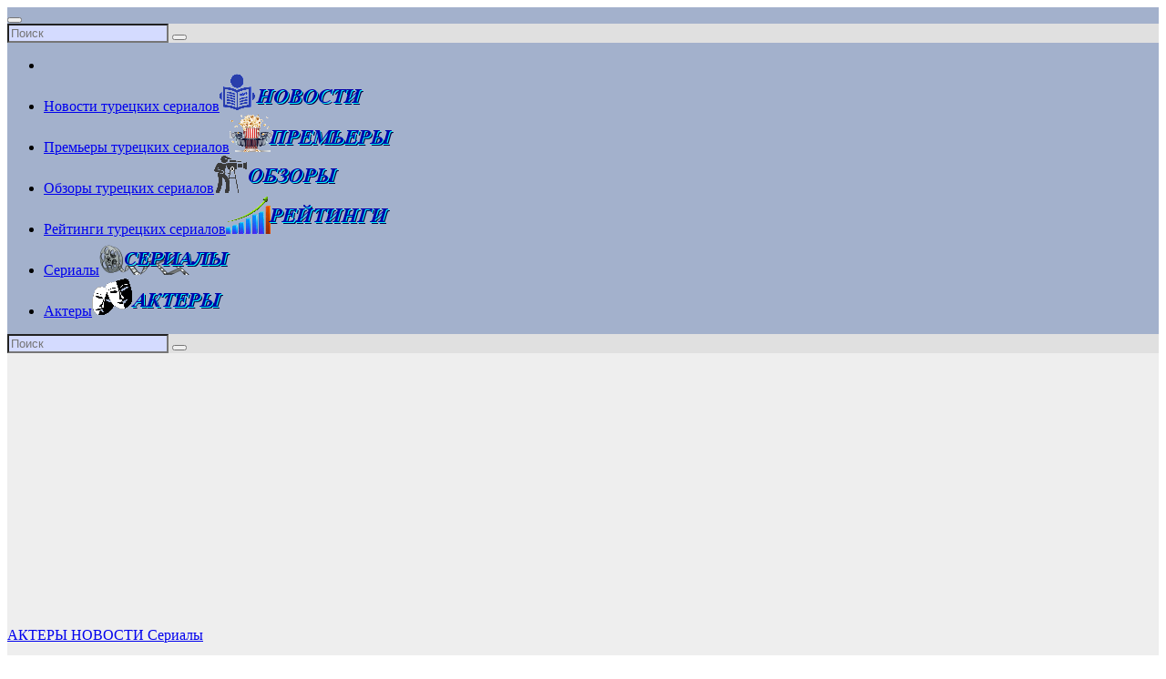

--- FILE ---
content_type: text/html; charset=UTF-8
request_url: https://allturkserials.com/2021/05/17/kto-pokinet-zapretnyj-plod/
body_size: 19051
content:
<!DOCTYPE html>
<html lang="ru-RU" prefix="og: http://ogp.me/ns# article: http://ogp.me/ns/article# profile: http://ogp.me/ns/profile# fb: http://ogp.me/ns/fb#">
<head>
	<!-- Yandex.RTB -->
<script>window.yaContextCb=window.yaContextCb||[]</script>
<script src="https://yandex.ru/ads/system/context.js" async></script>
	<!-- Yandex.RTB end-->
	<!-- digitalcaramel -->
<script async src="https://yandex.ru/ads/system/header-bidding.js"></script>
<script>
const dcJs = document.createElement('script'); 
dcJs.src = "https://ads.digitalcaramel.com/js/allturkserials.com.js?ts="+new Date().getTime();
dcJs.async = true;
document.head.appendChild(dcJs);
</script>
<script>window.yaContextCb = window.yaContextCb || [] </script> 
<script async src="https://yandex.ru/ads/system/context.js"></script>
	<!-- digitalcaramel end-->
<!--==================== Rel ====================-->	
<iframe class="relap-runtime-iframe" style="position:absolute;top:-9999px;left:-9999px;visibility:hidden;" srcdoc="<script src='https://relap.io/v7/relap.js' data-relap-token='-w92yTC04xPuBgMG'></script>"></iframe>
<!--==================== Rel end====================-->	
<meta charset="UTF-8">
<meta name="viewport" content="width=device-width, initial-scale=1">
<link rel="profile" href="http://gmpg.org/xfn/11">

<!-- SEO от Rank Math - https://rankmath.com/ -->
<title>Кто покинет сериал &quot;Запретный плод&quot; в новом сезоне? &bull; Турецкие сериалы - новости, обзоры, рейтинги</title>
<meta name="description" content="Сериал &quot;Запретный плод/Yasak Elma&quot; очень эффектно и интригующе на 110-й серии завершил показ своего четвертого сезона - взрывом дома, в котором были Хасан"/>
<meta name="robots" content="follow, index, max-snippet:-1, max-video-preview:-1, max-image-preview:large"/>
<link rel="canonical" href="https://allturkserials.com/2021/05/17/kto-pokinet-zapretnyj-plod/" />
<meta property="og:locale" content="ru_RU" />
<meta property="og:type" content="article" />
<meta property="og:title" content="Кто покинет сериал &quot;Запретный плод&quot; в новом сезоне? &bull; Турецкие сериалы - новости, обзоры, рейтинги" />
<meta property="og:description" content="Сериал &quot;Запретный плод/Yasak Elma&quot; очень эффектно и интригующе на 110-й серии завершил показ своего четвертого сезона - взрывом дома, в котором были Хасан" />
<meta property="og:url" content="https://allturkserials.com/2021/05/17/kto-pokinet-zapretnyj-plod/" />
<meta property="og:site_name" content="Турецкие сериалы - новости, обзоры, рейтинги" />
<meta property="article:tag" content="Запретный плод" />
<meta property="article:section" content="АКТЕРЫ" />
<meta property="og:updated_time" content="2023-11-01T15:13:07+03:00" />
<meta property="og:image" content="https://allturkserials.com/wp-content/uploads/2021/04/zapretnyj_plod_05.jpg" />
<meta property="og:image:secure_url" content="https://allturkserials.com/wp-content/uploads/2021/04/zapretnyj_plod_05.jpg" />
<meta property="og:image:width" content="650" />
<meta property="og:image:height" content="434" />
<meta property="og:image:alt" content="Сериал &quot;Запретный плод&quot;" />
<meta property="og:image:type" content="image/jpeg" />
<meta property="article:published_time" content="2021-05-17T17:11:41+03:00" />
<meta property="article:modified_time" content="2023-11-01T15:13:07+03:00" />
<meta name="twitter:card" content="summary_large_image" />
<meta name="twitter:title" content="Кто покинет сериал &quot;Запретный плод&quot; в новом сезоне? &bull; Турецкие сериалы - новости, обзоры, рейтинги" />
<meta name="twitter:description" content="Сериал &quot;Запретный плод/Yasak Elma&quot; очень эффектно и интригующе на 110-й серии завершил показ своего четвертого сезона - взрывом дома, в котором были Хасан" />
<meta name="twitter:image" content="https://allturkserials.com/wp-content/uploads/2021/04/zapretnyj_plod_05.jpg" />
<meta name="twitter:label1" content="Автор" />
<meta name="twitter:data1" content="stella-iter" />
<meta name="twitter:label2" content="Время чтения" />
<meta name="twitter:data2" content="Меньше минуты" />
<script type="application/ld+json" class="rank-math-schema">{"@context":"https://schema.org","@graph":[{"@type":["Organization","Person"],"@id":"https://allturkserials.com/#person","name":"stella-iter","url":"http://allturkserials.com"},{"@type":"WebSite","@id":"https://allturkserials.com/#website","url":"https://allturkserials.com","name":"stella-iter","publisher":{"@id":"https://allturkserials.com/#person"},"inLanguage":"ru-RU"},{"@type":"ImageObject","@id":"https://allturkserials.com/wp-content/uploads/2021/04/zapretnyj_plod_05.jpg","url":"https://allturkserials.com/wp-content/uploads/2021/04/zapretnyj_plod_05.jpg","width":"650","height":"434","caption":"\u0421\u0435\u0440\u0438\u0430\u043b \"\u0417\u0430\u043f\u0440\u0435\u0442\u043d\u044b\u0439 \u043f\u043b\u043e\u0434\"","inLanguage":"ru-RU"},{"@type":"WebPage","@id":"https://allturkserials.com/2021/05/17/kto-pokinet-zapretnyj-plod/#webpage","url":"https://allturkserials.com/2021/05/17/kto-pokinet-zapretnyj-plod/","name":"\u041a\u0442\u043e \u043f\u043e\u043a\u0438\u043d\u0435\u0442 \u0441\u0435\u0440\u0438\u0430\u043b &quot;\u0417\u0430\u043f\u0440\u0435\u0442\u043d\u044b\u0439 \u043f\u043b\u043e\u0434&quot; \u0432 \u043d\u043e\u0432\u043e\u043c \u0441\u0435\u0437\u043e\u043d\u0435? &bull; \u0422\u0443\u0440\u0435\u0446\u043a\u0438\u0435 \u0441\u0435\u0440\u0438\u0430\u043b\u044b - \u043d\u043e\u0432\u043e\u0441\u0442\u0438, \u043e\u0431\u0437\u043e\u0440\u044b, \u0440\u0435\u0439\u0442\u0438\u043d\u0433\u0438","datePublished":"2021-05-17T17:11:41+03:00","dateModified":"2023-11-01T15:13:07+03:00","isPartOf":{"@id":"https://allturkserials.com/#website"},"primaryImageOfPage":{"@id":"https://allturkserials.com/wp-content/uploads/2021/04/zapretnyj_plod_05.jpg"},"inLanguage":"ru-RU"},{"@type":"Person","@id":"https://allturkserials.com/2021/05/17/kto-pokinet-zapretnyj-plod/#author","name":"stella-iter","image":{"@type":"ImageObject","@id":"https://secure.gravatar.com/avatar/c3360eaa3ccc1ba8bf94c605aa607e67e05b2882e38a68f76e88e427f412f86d?s=96&amp;d=mm&amp;r=g","url":"https://secure.gravatar.com/avatar/c3360eaa3ccc1ba8bf94c605aa607e67e05b2882e38a68f76e88e427f412f86d?s=96&amp;d=mm&amp;r=g","caption":"stella-iter","inLanguage":"ru-RU"},"sameAs":["http://allturkserials.com"]},{"@type":"BlogPosting","headline":"\u041a\u0442\u043e \u043f\u043e\u043a\u0438\u043d\u0435\u0442 \u0441\u0435\u0440\u0438\u0430\u043b &quot;\u0417\u0430\u043f\u0440\u0435\u0442\u043d\u044b\u0439 \u043f\u043b\u043e\u0434&quot; \u0432 \u043d\u043e\u0432\u043e\u043c \u0441\u0435\u0437\u043e\u043d\u0435? &bull; \u0422\u0443\u0440\u0435\u0446\u043a\u0438\u0435 \u0441\u0435\u0440\u0438\u0430\u043b\u044b - \u043d\u043e\u0432\u043e\u0441\u0442\u0438, \u043e\u0431\u0437\u043e\u0440\u044b,","keywords":"\u0417\u0430\u043f\u0440\u0435\u0442\u043d\u044b\u0439 \u043f\u043b\u043e\u0434,\u0421\u0435\u0440\u0438\u0430\u043b \u0417\u0430\u043f\u0440\u0435\u0442\u043d\u044b\u0439 \u043f\u043b\u043e\u0434,\u0417\u0430\u043f\u0440\u0435\u0442\u043d\u044b\u0439 \u043f\u043b\u043e\u0434 \u043d\u043e\u0432\u043e\u0441\u0442\u0438,\u0417\u0430\u043f\u0440\u0435\u0442\u043d\u044b\u0439 \u043f\u043b\u043e\u0434 \u0430\u043a\u0442\u0435\u0440\u044b,\u0428\u0435\u0432\u0432\u0430\u043b\u044c \u0421\u0430\u043c","datePublished":"2021-05-17T17:11:41+03:00","dateModified":"2023-11-01T15:13:07+03:00","author":{"@id":"https://allturkserials.com/2021/05/17/kto-pokinet-zapretnyj-plod/#author","name":"stella-iter"},"publisher":{"@id":"https://allturkserials.com/#person"},"description":"\u0421\u0435\u0440\u0438\u0430\u043b &quot;\u0417\u0430\u043f\u0440\u0435\u0442\u043d\u044b\u0439 \u043f\u043b\u043e\u0434/Yasak Elma&quot; \u043e\u0447\u0435\u043d\u044c \u044d\u0444\u0444\u0435\u043a\u0442\u043d\u043e \u0438 \u0438\u043d\u0442\u0440\u0438\u0433\u0443\u044e\u0449\u0435 \u043d\u0430 110-\u0439 \u0441\u0435\u0440\u0438\u0438 \u0437\u0430\u0432\u0435\u0440\u0448\u0438\u043b \u043f\u043e\u043a\u0430\u0437 \u0441\u0432\u043e\u0435\u0433\u043e \u0447\u0435\u0442\u0432\u0435\u0440\u0442\u043e\u0433\u043e \u0441\u0435\u0437\u043e\u043d\u0430 - \u0432\u0437\u0440\u044b\u0432\u043e\u043c \u0434\u043e\u043c\u0430, \u0432 \u043a\u043e\u0442\u043e\u0440\u043e\u043c \u0431\u044b\u043b\u0438 \u0425\u0430\u0441\u0430\u043d","name":"\u041a\u0442\u043e \u043f\u043e\u043a\u0438\u043d\u0435\u0442 \u0441\u0435\u0440\u0438\u0430\u043b &quot;\u0417\u0430\u043f\u0440\u0435\u0442\u043d\u044b\u0439 \u043f\u043b\u043e\u0434&quot; \u0432 \u043d\u043e\u0432\u043e\u043c \u0441\u0435\u0437\u043e\u043d\u0435? &bull; \u0422\u0443\u0440\u0435\u0446\u043a\u0438\u0435 \u0441\u0435\u0440\u0438\u0430\u043b\u044b - \u043d\u043e\u0432\u043e\u0441\u0442\u0438, \u043e\u0431\u0437\u043e\u0440\u044b,","@id":"https://allturkserials.com/2021/05/17/kto-pokinet-zapretnyj-plod/#richSnippet","isPartOf":{"@id":"https://allturkserials.com/2021/05/17/kto-pokinet-zapretnyj-plod/#webpage"},"image":{"@id":"https://allturkserials.com/wp-content/uploads/2021/04/zapretnyj_plod_05.jpg"},"inLanguage":"ru-RU","mainEntityOfPage":{"@id":"https://allturkserials.com/2021/05/17/kto-pokinet-zapretnyj-plod/#webpage"}}]}</script>
<!-- /Rank Math WordPress SEO плагин -->

<link rel='dns-prefetch' href='//fonts.googleapis.com' />
<link rel="alternate" type="application/rss+xml" title="Турецкие сериалы - новости, обзоры, рейтинги &raquo; Лента" href="https://allturkserials.com/feed/" />
<link rel="alternate" type="application/rss+xml" title="Турецкие сериалы - новости, обзоры, рейтинги &raquo; Лента комментариев" href="https://allturkserials.com/comments/feed/" />
<link rel="alternate" type="application/rss+xml" title="Турецкие сериалы - новости, обзоры, рейтинги &raquo; Лента комментариев к &laquo;Кто покинет сериал &#171;Запретный плод&#187; в новом сезоне?&raquo;" href="https://allturkserials.com/2021/05/17/kto-pokinet-zapretnyj-plod/feed/" />
<link rel="alternate" title="oEmbed (JSON)" type="application/json+oembed" href="https://allturkserials.com/wp-json/oembed/1.0/embed?url=https%3A%2F%2Fallturkserials.com%2F2021%2F05%2F17%2Fkto-pokinet-zapretnyj-plod%2F" />
<link rel="alternate" title="oEmbed (XML)" type="text/xml+oembed" href="https://allturkserials.com/wp-json/oembed/1.0/embed?url=https%3A%2F%2Fallturkserials.com%2F2021%2F05%2F17%2Fkto-pokinet-zapretnyj-plod%2F&#038;format=xml" />
<style id='wp-img-auto-sizes-contain-inline-css'>
img:is([sizes=auto i],[sizes^="auto," i]){contain-intrinsic-size:3000px 1500px}
/*# sourceURL=wp-img-auto-sizes-contain-inline-css */
</style>
<link rel='stylesheet' id='pt-cv-public-style-css' href='https://allturkserials.com/wp-content/plugins/content-views-query-and-display-post-page/public/assets/css/cv.css?ver=4.2.1' media='all' />
<style id='wp-emoji-styles-inline-css'>

	img.wp-smiley, img.emoji {
		display: inline !important;
		border: none !important;
		box-shadow: none !important;
		height: 1em !important;
		width: 1em !important;
		margin: 0 0.07em !important;
		vertical-align: -0.1em !important;
		background: none !important;
		padding: 0 !important;
	}
/*# sourceURL=wp-emoji-styles-inline-css */
</style>
<style id='wp-block-library-inline-css'>
:root{--wp-block-synced-color:#7a00df;--wp-block-synced-color--rgb:122,0,223;--wp-bound-block-color:var(--wp-block-synced-color);--wp-editor-canvas-background:#ddd;--wp-admin-theme-color:#007cba;--wp-admin-theme-color--rgb:0,124,186;--wp-admin-theme-color-darker-10:#006ba1;--wp-admin-theme-color-darker-10--rgb:0,107,160.5;--wp-admin-theme-color-darker-20:#005a87;--wp-admin-theme-color-darker-20--rgb:0,90,135;--wp-admin-border-width-focus:2px}@media (min-resolution:192dpi){:root{--wp-admin-border-width-focus:1.5px}}.wp-element-button{cursor:pointer}:root .has-very-light-gray-background-color{background-color:#eee}:root .has-very-dark-gray-background-color{background-color:#313131}:root .has-very-light-gray-color{color:#eee}:root .has-very-dark-gray-color{color:#313131}:root .has-vivid-green-cyan-to-vivid-cyan-blue-gradient-background{background:linear-gradient(135deg,#00d084,#0693e3)}:root .has-purple-crush-gradient-background{background:linear-gradient(135deg,#34e2e4,#4721fb 50%,#ab1dfe)}:root .has-hazy-dawn-gradient-background{background:linear-gradient(135deg,#faaca8,#dad0ec)}:root .has-subdued-olive-gradient-background{background:linear-gradient(135deg,#fafae1,#67a671)}:root .has-atomic-cream-gradient-background{background:linear-gradient(135deg,#fdd79a,#004a59)}:root .has-nightshade-gradient-background{background:linear-gradient(135deg,#330968,#31cdcf)}:root .has-midnight-gradient-background{background:linear-gradient(135deg,#020381,#2874fc)}:root{--wp--preset--font-size--normal:16px;--wp--preset--font-size--huge:42px}.has-regular-font-size{font-size:1em}.has-larger-font-size{font-size:2.625em}.has-normal-font-size{font-size:var(--wp--preset--font-size--normal)}.has-huge-font-size{font-size:var(--wp--preset--font-size--huge)}.has-text-align-center{text-align:center}.has-text-align-left{text-align:left}.has-text-align-right{text-align:right}.has-fit-text{white-space:nowrap!important}#end-resizable-editor-section{display:none}.aligncenter{clear:both}.items-justified-left{justify-content:flex-start}.items-justified-center{justify-content:center}.items-justified-right{justify-content:flex-end}.items-justified-space-between{justify-content:space-between}.screen-reader-text{border:0;clip-path:inset(50%);height:1px;margin:-1px;overflow:hidden;padding:0;position:absolute;width:1px;word-wrap:normal!important}.screen-reader-text:focus{background-color:#ddd;clip-path:none;color:#444;display:block;font-size:1em;height:auto;left:5px;line-height:normal;padding:15px 23px 14px;text-decoration:none;top:5px;width:auto;z-index:100000}html :where(.has-border-color){border-style:solid}html :where([style*=border-top-color]){border-top-style:solid}html :where([style*=border-right-color]){border-right-style:solid}html :where([style*=border-bottom-color]){border-bottom-style:solid}html :where([style*=border-left-color]){border-left-style:solid}html :where([style*=border-width]){border-style:solid}html :where([style*=border-top-width]){border-top-style:solid}html :where([style*=border-right-width]){border-right-style:solid}html :where([style*=border-bottom-width]){border-bottom-style:solid}html :where([style*=border-left-width]){border-left-style:solid}html :where(img[class*=wp-image-]){height:auto;max-width:100%}:where(figure){margin:0 0 1em}html :where(.is-position-sticky){--wp-admin--admin-bar--position-offset:var(--wp-admin--admin-bar--height,0px)}@media screen and (max-width:600px){html :where(.is-position-sticky){--wp-admin--admin-bar--position-offset:0px}}

/*# sourceURL=wp-block-library-inline-css */
</style><style id='global-styles-inline-css'>
:root{--wp--preset--aspect-ratio--square: 1;--wp--preset--aspect-ratio--4-3: 4/3;--wp--preset--aspect-ratio--3-4: 3/4;--wp--preset--aspect-ratio--3-2: 3/2;--wp--preset--aspect-ratio--2-3: 2/3;--wp--preset--aspect-ratio--16-9: 16/9;--wp--preset--aspect-ratio--9-16: 9/16;--wp--preset--color--black: #000000;--wp--preset--color--cyan-bluish-gray: #abb8c3;--wp--preset--color--white: #ffffff;--wp--preset--color--pale-pink: #f78da7;--wp--preset--color--vivid-red: #cf2e2e;--wp--preset--color--luminous-vivid-orange: #ff6900;--wp--preset--color--luminous-vivid-amber: #fcb900;--wp--preset--color--light-green-cyan: #7bdcb5;--wp--preset--color--vivid-green-cyan: #00d084;--wp--preset--color--pale-cyan-blue: #8ed1fc;--wp--preset--color--vivid-cyan-blue: #0693e3;--wp--preset--color--vivid-purple: #9b51e0;--wp--preset--gradient--vivid-cyan-blue-to-vivid-purple: linear-gradient(135deg,rgb(6,147,227) 0%,rgb(155,81,224) 100%);--wp--preset--gradient--light-green-cyan-to-vivid-green-cyan: linear-gradient(135deg,rgb(122,220,180) 0%,rgb(0,208,130) 100%);--wp--preset--gradient--luminous-vivid-amber-to-luminous-vivid-orange: linear-gradient(135deg,rgb(252,185,0) 0%,rgb(255,105,0) 100%);--wp--preset--gradient--luminous-vivid-orange-to-vivid-red: linear-gradient(135deg,rgb(255,105,0) 0%,rgb(207,46,46) 100%);--wp--preset--gradient--very-light-gray-to-cyan-bluish-gray: linear-gradient(135deg,rgb(238,238,238) 0%,rgb(169,184,195) 100%);--wp--preset--gradient--cool-to-warm-spectrum: linear-gradient(135deg,rgb(74,234,220) 0%,rgb(151,120,209) 20%,rgb(207,42,186) 40%,rgb(238,44,130) 60%,rgb(251,105,98) 80%,rgb(254,248,76) 100%);--wp--preset--gradient--blush-light-purple: linear-gradient(135deg,rgb(255,206,236) 0%,rgb(152,150,240) 100%);--wp--preset--gradient--blush-bordeaux: linear-gradient(135deg,rgb(254,205,165) 0%,rgb(254,45,45) 50%,rgb(107,0,62) 100%);--wp--preset--gradient--luminous-dusk: linear-gradient(135deg,rgb(255,203,112) 0%,rgb(199,81,192) 50%,rgb(65,88,208) 100%);--wp--preset--gradient--pale-ocean: linear-gradient(135deg,rgb(255,245,203) 0%,rgb(182,227,212) 50%,rgb(51,167,181) 100%);--wp--preset--gradient--electric-grass: linear-gradient(135deg,rgb(202,248,128) 0%,rgb(113,206,126) 100%);--wp--preset--gradient--midnight: linear-gradient(135deg,rgb(2,3,129) 0%,rgb(40,116,252) 100%);--wp--preset--font-size--small: 13px;--wp--preset--font-size--medium: 20px;--wp--preset--font-size--large: 36px;--wp--preset--font-size--x-large: 42px;--wp--preset--spacing--20: 0.44rem;--wp--preset--spacing--30: 0.67rem;--wp--preset--spacing--40: 1rem;--wp--preset--spacing--50: 1.5rem;--wp--preset--spacing--60: 2.25rem;--wp--preset--spacing--70: 3.38rem;--wp--preset--spacing--80: 5.06rem;--wp--preset--shadow--natural: 6px 6px 9px rgba(0, 0, 0, 0.2);--wp--preset--shadow--deep: 12px 12px 50px rgba(0, 0, 0, 0.4);--wp--preset--shadow--sharp: 6px 6px 0px rgba(0, 0, 0, 0.2);--wp--preset--shadow--outlined: 6px 6px 0px -3px rgb(255, 255, 255), 6px 6px rgb(0, 0, 0);--wp--preset--shadow--crisp: 6px 6px 0px rgb(0, 0, 0);}:where(.is-layout-flex){gap: 0.5em;}:where(.is-layout-grid){gap: 0.5em;}body .is-layout-flex{display: flex;}.is-layout-flex{flex-wrap: wrap;align-items: center;}.is-layout-flex > :is(*, div){margin: 0;}body .is-layout-grid{display: grid;}.is-layout-grid > :is(*, div){margin: 0;}:where(.wp-block-columns.is-layout-flex){gap: 2em;}:where(.wp-block-columns.is-layout-grid){gap: 2em;}:where(.wp-block-post-template.is-layout-flex){gap: 1.25em;}:where(.wp-block-post-template.is-layout-grid){gap: 1.25em;}.has-black-color{color: var(--wp--preset--color--black) !important;}.has-cyan-bluish-gray-color{color: var(--wp--preset--color--cyan-bluish-gray) !important;}.has-white-color{color: var(--wp--preset--color--white) !important;}.has-pale-pink-color{color: var(--wp--preset--color--pale-pink) !important;}.has-vivid-red-color{color: var(--wp--preset--color--vivid-red) !important;}.has-luminous-vivid-orange-color{color: var(--wp--preset--color--luminous-vivid-orange) !important;}.has-luminous-vivid-amber-color{color: var(--wp--preset--color--luminous-vivid-amber) !important;}.has-light-green-cyan-color{color: var(--wp--preset--color--light-green-cyan) !important;}.has-vivid-green-cyan-color{color: var(--wp--preset--color--vivid-green-cyan) !important;}.has-pale-cyan-blue-color{color: var(--wp--preset--color--pale-cyan-blue) !important;}.has-vivid-cyan-blue-color{color: var(--wp--preset--color--vivid-cyan-blue) !important;}.has-vivid-purple-color{color: var(--wp--preset--color--vivid-purple) !important;}.has-black-background-color{background-color: var(--wp--preset--color--black) !important;}.has-cyan-bluish-gray-background-color{background-color: var(--wp--preset--color--cyan-bluish-gray) !important;}.has-white-background-color{background-color: var(--wp--preset--color--white) !important;}.has-pale-pink-background-color{background-color: var(--wp--preset--color--pale-pink) !important;}.has-vivid-red-background-color{background-color: var(--wp--preset--color--vivid-red) !important;}.has-luminous-vivid-orange-background-color{background-color: var(--wp--preset--color--luminous-vivid-orange) !important;}.has-luminous-vivid-amber-background-color{background-color: var(--wp--preset--color--luminous-vivid-amber) !important;}.has-light-green-cyan-background-color{background-color: var(--wp--preset--color--light-green-cyan) !important;}.has-vivid-green-cyan-background-color{background-color: var(--wp--preset--color--vivid-green-cyan) !important;}.has-pale-cyan-blue-background-color{background-color: var(--wp--preset--color--pale-cyan-blue) !important;}.has-vivid-cyan-blue-background-color{background-color: var(--wp--preset--color--vivid-cyan-blue) !important;}.has-vivid-purple-background-color{background-color: var(--wp--preset--color--vivid-purple) !important;}.has-black-border-color{border-color: var(--wp--preset--color--black) !important;}.has-cyan-bluish-gray-border-color{border-color: var(--wp--preset--color--cyan-bluish-gray) !important;}.has-white-border-color{border-color: var(--wp--preset--color--white) !important;}.has-pale-pink-border-color{border-color: var(--wp--preset--color--pale-pink) !important;}.has-vivid-red-border-color{border-color: var(--wp--preset--color--vivid-red) !important;}.has-luminous-vivid-orange-border-color{border-color: var(--wp--preset--color--luminous-vivid-orange) !important;}.has-luminous-vivid-amber-border-color{border-color: var(--wp--preset--color--luminous-vivid-amber) !important;}.has-light-green-cyan-border-color{border-color: var(--wp--preset--color--light-green-cyan) !important;}.has-vivid-green-cyan-border-color{border-color: var(--wp--preset--color--vivid-green-cyan) !important;}.has-pale-cyan-blue-border-color{border-color: var(--wp--preset--color--pale-cyan-blue) !important;}.has-vivid-cyan-blue-border-color{border-color: var(--wp--preset--color--vivid-cyan-blue) !important;}.has-vivid-purple-border-color{border-color: var(--wp--preset--color--vivid-purple) !important;}.has-vivid-cyan-blue-to-vivid-purple-gradient-background{background: var(--wp--preset--gradient--vivid-cyan-blue-to-vivid-purple) !important;}.has-light-green-cyan-to-vivid-green-cyan-gradient-background{background: var(--wp--preset--gradient--light-green-cyan-to-vivid-green-cyan) !important;}.has-luminous-vivid-amber-to-luminous-vivid-orange-gradient-background{background: var(--wp--preset--gradient--luminous-vivid-amber-to-luminous-vivid-orange) !important;}.has-luminous-vivid-orange-to-vivid-red-gradient-background{background: var(--wp--preset--gradient--luminous-vivid-orange-to-vivid-red) !important;}.has-very-light-gray-to-cyan-bluish-gray-gradient-background{background: var(--wp--preset--gradient--very-light-gray-to-cyan-bluish-gray) !important;}.has-cool-to-warm-spectrum-gradient-background{background: var(--wp--preset--gradient--cool-to-warm-spectrum) !important;}.has-blush-light-purple-gradient-background{background: var(--wp--preset--gradient--blush-light-purple) !important;}.has-blush-bordeaux-gradient-background{background: var(--wp--preset--gradient--blush-bordeaux) !important;}.has-luminous-dusk-gradient-background{background: var(--wp--preset--gradient--luminous-dusk) !important;}.has-pale-ocean-gradient-background{background: var(--wp--preset--gradient--pale-ocean) !important;}.has-electric-grass-gradient-background{background: var(--wp--preset--gradient--electric-grass) !important;}.has-midnight-gradient-background{background: var(--wp--preset--gradient--midnight) !important;}.has-small-font-size{font-size: var(--wp--preset--font-size--small) !important;}.has-medium-font-size{font-size: var(--wp--preset--font-size--medium) !important;}.has-large-font-size{font-size: var(--wp--preset--font-size--large) !important;}.has-x-large-font-size{font-size: var(--wp--preset--font-size--x-large) !important;}
/*# sourceURL=global-styles-inline-css */
</style>

<style id='classic-theme-styles-inline-css'>
/*! This file is auto-generated */
.wp-block-button__link{color:#fff;background-color:#32373c;border-radius:9999px;box-shadow:none;text-decoration:none;padding:calc(.667em + 2px) calc(1.333em + 2px);font-size:1.125em}.wp-block-file__button{background:#32373c;color:#fff;text-decoration:none}
/*# sourceURL=/wp-includes/css/classic-themes.min.css */
</style>
<link rel='stylesheet' id='menu-image-css' href='https://allturkserials.com/wp-content/plugins/menu-image/includes/css/menu-image.css?ver=3.13' media='all' />
<link rel='stylesheet' id='dashicons-css' href='https://allturkserials.com/wp-includes/css/dashicons.min.css?ver=6.9' media='all' />
<link rel='stylesheet' id='responsive-lightbox-swipebox-css' href='https://allturkserials.com/wp-content/plugins/responsive-lightbox/assets/swipebox/swipebox.min.css?ver=1.5.2' media='all' />
<link rel='stylesheet' id='bootstrap-css' href='https://allturkserials.com/wp-content/themes/newsup/css/bootstrap.css?ver=6.9' media='all' />
<link rel='stylesheet' id='chld_thm_cfg_parent-css' href='https://allturkserials.com/wp-content/themes/newsup/style.css?ver=6.9' media='all' />
<link rel='stylesheet' id='newsup-fonts-css' href='//fonts.googleapis.com/css?family=Montserrat%3A400%2C500%2C700%2C800%7CWork%2BSans%3A300%2C400%2C500%2C600%2C700%2C800%2C900%26display%3Dswap&#038;subset=latin%2Clatin-ext' media='all' />
<link rel='stylesheet' id='newsup-style-css' href='https://allturkserials.com/wp-content/themes/newsup-child-new/style.css?ver=3.0.0.110.1698051490' media='all' />
<link rel='stylesheet' id='newsup-default-css' href='https://allturkserials.com/wp-content/themes/newsup/css/colors/default.css?ver=6.9' media='all' />
<link rel='stylesheet' id='font-awesome-5-all-css' href='https://allturkserials.com/wp-content/themes/newsup/css/font-awesome/css/all.min.css?ver=6.9' media='all' />
<link rel='stylesheet' id='font-awesome-4-shim-css' href='https://allturkserials.com/wp-content/themes/newsup/css/font-awesome/css/v4-shims.min.css?ver=6.9' media='all' />
<link rel='stylesheet' id='owl-carousel-css' href='https://allturkserials.com/wp-content/themes/newsup/css/owl.carousel.css?ver=6.9' media='all' />
<link rel='stylesheet' id='smartmenus-css' href='https://allturkserials.com/wp-content/themes/newsup/css/jquery.smartmenus.bootstrap.css?ver=6.9' media='all' />
<link rel='stylesheet' id='tablepress-default-css' href='https://allturkserials.com/wp-content/tablepress-combined.min.css?ver=47' media='all' />
<script src="https://allturkserials.com/wp-includes/js/jquery/jquery.min.js?ver=3.7.1" id="jquery-core-js"></script>
<script src="https://allturkserials.com/wp-includes/js/jquery/jquery-migrate.min.js?ver=3.4.1" id="jquery-migrate-js"></script>
<script src="https://allturkserials.com/wp-content/plugins/responsive-lightbox/assets/infinitescroll/infinite-scroll.pkgd.min.js?ver=4.0.1" id="responsive-lightbox-infinite-scroll-js"></script>
<script src="https://allturkserials.com/wp-content/themes/newsup/js/navigation.js?ver=6.9" id="newsup-navigation-js"></script>
<script src="https://allturkserials.com/wp-content/themes/newsup/js/bootstrap.js?ver=6.9" id="bootstrap-js"></script>
<script src="https://allturkserials.com/wp-content/themes/newsup/js/owl.carousel.min.js?ver=6.9" id="owl-carousel-min-js"></script>
<script src="https://allturkserials.com/wp-content/themes/newsup/js/jquery.smartmenus.js?ver=6.9" id="smartmenus-js-js"></script>
<script src="https://allturkserials.com/wp-content/themes/newsup/js/jquery.smartmenus.bootstrap.js?ver=6.9" id="bootstrap-smartmenus-js-js"></script>
<script src="https://allturkserials.com/wp-content/themes/newsup/js/jquery.marquee.js?ver=6.9" id="newsup-marquee-js-js"></script>
<script src="https://allturkserials.com/wp-content/themes/newsup/js/main.js?ver=6.9" id="newsup-main-js-js"></script>
<link rel="https://api.w.org/" href="https://allturkserials.com/wp-json/" /><link rel="alternate" title="JSON" type="application/json" href="https://allturkserials.com/wp-json/wp/v2/posts/11129" /><link rel="EditURI" type="application/rsd+xml" title="RSD" href="https://allturkserials.com/xmlrpc.php?rsd" />
<meta name="generator" content="WordPress 6.9" />
<link rel='shortlink' href='https://allturkserials.com/?p=11129' />
<style id="mystickymenu" type="text/css">#mysticky-nav { width:100%; position: static; height: auto !important; }#mysticky-nav.wrapfixed { position:fixed; left: 0px; margin-top:0px;  z-index: 99990; -webkit-transition: 0.3s; -moz-transition: 0.3s; -o-transition: 0.3s; transition: 0.3s; -ms-filter:"progid:DXImageTransform.Microsoft.Alpha(Opacity=90)"; filter: alpha(opacity=90); opacity:0.9; background-color: #f7f5e7;}#mysticky-nav.wrapfixed .myfixed{ background-color: #f7f5e7; position: relative;top: auto;left: auto;right: auto;}#mysticky-nav .myfixed { margin:0 auto; float:none; border:0px; background:none; max-width:100%; }</style>			<style type="text/css">
																															</style>
			<style type='text/css'>.rp4wp-related-posts ul{  display: grid;
  grid-column-gap: 15px;
  grid-template-columns: repeat(auto-fit, minmax(200px, 1fr));}
.rp4wp-related-posts ul>li{list-style:none;padding:0;margin:0;padding-bottom:20px;clear:both;}
.rp4wp-related-posts ul>li>p{margin:0;padding:0;}
.rp4wp-related-post-image{width:35%;padding-right:25px;-moz-box-sizing:border-box;-webkit-box-sizing:border-box;box-sizing:border-box;float:left;}</style>
<link rel="pingback" href="https://allturkserials.com/xmlrpc.php"><style type="text/css" id="custom-background-css">
    .wrapper { background-color: #eee; }
</style>
    <style type="text/css">
            body .site-title a,
        body .site-description {
            color: #fff;
        }

        .site-branding-text .site-title a {
                font-size: px;
            }

            @media only screen and (max-width: 640px) {
                .site-branding-text .site-title a {
                    font-size: 40px;

                }
            }

            @media only screen and (max-width: 375px) {
                .site-branding-text .site-title a {
                    font-size: 32px;

                }
            }

        </style>
    <link rel="icon" href="https://allturkserials.com/wp-content/uploads/2021/03/cropped-anastasia_001-32x32.png" sizes="32x32" />
<link rel="icon" href="https://allturkserials.com/wp-content/uploads/2021/03/cropped-anastasia_001-192x192.png" sizes="192x192" />
<link rel="apple-touch-icon" href="https://allturkserials.com/wp-content/uploads/2021/03/cropped-anastasia_001-180x180.png" />
<meta name="msapplication-TileImage" content="https://allturkserials.com/wp-content/uploads/2021/03/cropped-anastasia_001-270x270.png" />
												 
<link rel='stylesheet' id='so-css-newsup-css' href='https://allturkserials.com/wp-content/uploads/so-css/so-css-newsup.css?ver=1698237810' media='all' />
</head>
<body class="wp-singular post-template-default single single-post postid-11129 single-format-standard wp-embed-responsive wp-theme-newsup wp-child-theme-newsup-child-new ta-hide-date-author-in-list" >
<div id="page" class="site">
<a class="skip-link screen-reader-text" href="#content">
Перейти к содержимому</a>
    <div class="wrapper" id="custom-background-css">
        <header class="mg-headwidget">
            <!--==================== TOP BAR ====================-->
                        <div class="clearfix"></div>
                        <div class="mg-nav-widget-area-back" style='background-image: url("https://allturkserials.com/wp-content/themes/newsup/images/head-back.jpg" );'>
                        <div class="overlay">
              <div class="inner"  style="background-color:rgba(32,47,91,0.4);" > 
                <div class="container-fluid">
                    <div class="mg-nav-widget-area">
                        <div class="row align-items-center">
                                                        <div class="col-md-3 text-center-xs">
                                                                <div class="navbar-header">
                                                                <div class="site-branding-text">
                                                                <p class="site-title"> <a href="https://allturkserials.com/" rel="home">Турецкие сериалы - новости, обзоры, рейтинги</a></p>
                                                                <p class="site-description">allturkserials - сайт для всех кто интересуется турецкими сериалами, актерами, обзорами сериалов и рейтингами</p>
                                </div>
                                                              </div>
                            </div>
                                                   </div>
                    </div>
                </div>
              </div>
              </div>
          </div>
    <div class="mg-menu-full">
      <nav class="navbar navbar-expand-lg navbar-wp">
        <div class="container-fluid">
          <!-- Right nav -->
                    <div class="m-header align-items-center">
                                                <a class="mobilehomebtn" href="https://allturkserials.com"><span class="fas fa-home"></span></a>
                        <!-- navbar-toggle -->
                        <button class="navbar-toggler mx-auto" type="button" data-toggle="collapse" data-target="#navbar-wp" aria-controls="navbarSupportedContent" aria-expanded="false" aria-label="Переключить навигацию">
                          <span class="burger">
                            <span class="burger-line"></span>
                            <span class="burger-line"></span>
                            <span class="burger-line"></span>
                          </span>
                        </button>
                        <!-- /navbar-toggle -->
                                                <div class="dropdown show mg-search-box pr-2">
                            <a class="dropdown-toggle msearch ml-auto" href="#" role="button" id="dropdownMenuLink" data-toggle="dropdown" aria-haspopup="true" aria-expanded="false">
                               <i class="fas fa-search"></i>
                            </a> 
                            <div class="dropdown-menu searchinner" aria-labelledby="dropdownMenuLink">
                                <form role="search" method="get" id="searchform" action="https://allturkserials.com/">
  <div class="input-group">
    <input type="search" class="form-control" placeholder="Поиск" value="" name="s" />
    <span class="input-group-btn btn-default">
    <button type="submit" class="btn"> <i class="fas fa-search"></i> </button>
    </span> </div>
</form>                            </div>
                        </div>
                                              <a href="#"  target="_blank"   class="btn-bell btn-theme mx-2"><i class="fa fa-bell"></i></a>
                                        </div>
                    <!-- /Right nav -->
                  <div class="collapse navbar-collapse" id="navbar-wp">
                    <div class="d-md-block">
                  <ul id="menu-tureczkie-serialy" class="nav navbar-nav mr-auto"><li class="active home"><a class="homebtn" href="https://allturkserials.com"><span class='fas fa-home'></span></a></li><li id="menu-item-6210" class="menu-item menu-item-type-post_type menu-item-object-page menu-item-6210"><a class="nav-link" title="Новости турецких сериалов" href="https://allturkserials.com/novosti/" class="menu-image-title-hide menu-image-not-hovered"><span class="menu-image-title-hide menu-image-title">Новости турецких сериалов</span><img width="160" height="41" src="https://allturkserials.com/wp-content/uploads/2021/01/news_9_4.png" class="menu-image menu-image-title-hide" alt="" decoding="async" /></a></li>
<li id="menu-item-6213" class="menu-item menu-item-type-post_type menu-item-object-page menu-item-6213"><a class="nav-link" title="Премьеры турецких сериалов" href="https://allturkserials.com/glavnaya/premery/" class="menu-image-title-hide menu-image-not-hovered"><span class="menu-image-title-hide menu-image-title">Премьеры турецких сериалов</span><img width="181" height="41" src="https://allturkserials.com/wp-content/uploads/2021/01/premiery_1.png" class="menu-image menu-image-title-hide" alt="" decoding="async" /></a></li>
<li id="menu-item-6218" class="menu-item menu-item-type-post_type menu-item-object-page menu-item-6218"><a class="nav-link" title="Обзоры турецких сериалов" href="https://allturkserials.com/glavnaya/obzory/" class="menu-image-title-hide menu-image-not-hovered"><span class="menu-image-title-hide menu-image-title">Обзоры турецких сериалов</span><img width="140" height="41" src="https://allturkserials.com/wp-content/uploads/2021/01/obzor_2.png" class="menu-image menu-image-title-hide" alt="" decoding="async" /></a></li>
<li id="menu-item-6222" class="menu-item menu-item-type-post_type menu-item-object-page menu-item-6222"><a class="nav-link" title="Рейтинги турецких сериалов" href="https://allturkserials.com/glavnaya/rejtingi/" class="menu-image-title-hide menu-image-not-hovered"><span class="menu-image-title-hide menu-image-title">Рейтинги турецких сериалов</span><img width="180" height="41" src="https://allturkserials.com/wp-content/uploads/2021/01/reiting_10_4.png" class="menu-image menu-image-title-hide" alt="" decoding="async" /></a></li>
<li id="menu-item-1565" class="menu-item menu-item-type-post_type menu-item-object-page menu-item-1565"><a class="nav-link" title="Сериалы" href="https://allturkserials.com/serialy/" class="menu-image-title-hide menu-image-not-hovered"><span class="menu-image-title-hide menu-image-title">Сериалы</span><img width="144" height="41" src="https://allturkserials.com/wp-content/uploads/2021/01/serial_02.png" class="menu-image menu-image-title-hide" alt="" decoding="async" /></a></li>
<li id="menu-item-3954" class="menu-item menu-item-type-post_type menu-item-object-page menu-item-3954"><a class="nav-link" title="Актеры" href="https://allturkserials.com/glavnaya/aktery/" class="menu-image-title-hide menu-image-not-hovered"><span class="menu-image-title-hide menu-image-title">Актеры</span><img width="147" height="41" src="https://allturkserials.com/wp-content/uploads/2020/10/akter_3.png" class="menu-image menu-image-title-hide" alt="" decoding="async" /></a></li>
</ul>                        </div>      
                    </div>
                    <!-- Right nav -->
                    <div class="desk-header d-lg-flex pl-3 ml-auto my-2 my-lg-0 position-relative align-items-center">
                        <!-- /navbar-toggle -->
                                                <div class="dropdown show mg-search-box pr-2">
                            <a class="dropdown-toggle msearch ml-auto" href="#" role="button" id="dropdownMenuLink" data-toggle="dropdown" aria-haspopup="true" aria-expanded="false">
                               <i class="fas fa-search"></i>
                            </a>
                            <div class="dropdown-menu searchinner" aria-labelledby="dropdownMenuLink">
                                <form role="search" method="get" id="searchform" action="https://allturkserials.com/">
  <div class="input-group">
    <input type="search" class="form-control" placeholder="Поиск" value="" name="s" />
    <span class="input-group-btn btn-default">
    <button type="submit" class="btn"> <i class="fas fa-search"></i> </button>
    </span> </div>
</form>                            </div>
                        </div>
                                              <a href="#"  target="_blank"   class="btn-bell btn-theme mx-2"><i class="fa fa-bell"></i></a>
                                        </div>
                    <!-- /Right nav -->
          </div>
      </nav> <!-- /Navigation -->
    </div>
				<!--==================== no copy ====================-->
<script type="text/javascript">
function disableSelection(target){
if (typeof target.onselectstart!="undefined")
    target.onselectstart=function(){return false}
else if (typeof target.style.MozUserSelect!="undefined")
    target.style.MozUserSelect="none"
else
    target.onmousedown=function(){return false}
target.style.cursor = "default"
}
</script>
				<!--==================== no copy end ====================-->
</header>
<div class="clearfix"></div>
 <!-- =========================
     Page Content Section      
============================== -->
<main id="content">
    <!--container-->
    <div class="container-fluid">
      <!--row-->
      <div class="row">
        <!--col-md-->
                                                <div class="col-md-9">
                    		      <div class='code-block code-block-1' style='margin: 8px auto; text-align: center; display: block; clear: both;'>
<script async src="https://pagead2.googlesyndication.com/pagead/js/adsbygoogle.js?client=ca-pub-6722836984177421"
     crossorigin="anonymous"></script>
<!-- Реклама К2 -->
<ins class="adsbygoogle"
     style="display:block"
     data-ad-client="ca-pub-6722836984177421"
     data-ad-slot="8121482031"
     data-ad-format="auto"
     data-full-width-responsive="true"></ins>
<script>
     (adsbygoogle = window.adsbygoogle || []).push({});
</script></div>
            <div class="mg-blog-post-box"> 
              <div class="mg-header">
                                <div class="mg-blog-category"> 
                      <a class="newsup-categories category-color-1" href="https://allturkserials.com/aktery/" alt="Посмотреть все записи в АКТЕРЫ"> 
                                 АКТЕРЫ
                             </a><a class="newsup-categories category-color-1" href="https://allturkserials.com/news/" alt="Посмотреть все записи в НОВОСТИ"> 
                                 НОВОСТИ
                             </a><a class="newsup-categories category-color-1" href="https://allturkserials.com/series/" alt="Посмотреть все записи в Сериалы"> 
                                 Сериалы
                             </a>                </div>
                                <h1 class="title single"> <a title="Постоянная ссылка на:Кто покинет сериал &#171;Запретный плод&#187; в новом сезоне?">
                  Кто покинет сериал &#171;Запретный плод&#187; в новом сезоне?</a>
                </h1>
                                <div class="media mg-info-author-block"> 
                                    <div class="media-body">
                                        <span class="mg-blog-date"><i class="fas fa-clock"></i> 
                      Май 17, 2021</span>
                                        <span class="newsup-tags"><i class="fas fa-tag"></i>
                      <a href="https://allturkserials.com/tag/zapretnyj-plod/">#Запретный плод</a>                    </span>
                                    </div>
                </div>
                            </div>
                            <article class="page-content-single small single">
                <figure id="attachment_2497" aria-describedby="caption-attachment-2497" style="width: 689px" class="wp-caption aligncenter"><a href="https://allturkserials.com/wp-content/uploads/2020/11/zapretnyj_plod_02.jpg" data-rel="lightbox-image-0" data-rl_title="сериал «Запретный плод»" data-rl_caption="сериал «Запретный плод»" title="сериал «Запретный плод»"><img fetchpriority="high" decoding="async" class="size-full wp-image-2497" src="https://allturkserials.com/wp-content/uploads/2020/11/zapretnyj_plod_02.jpg" alt="сериал «Запретный плод»" width="689" height="460" srcset="https://allturkserials.com/wp-content/uploads/2020/11/zapretnyj_plod_02.jpg 689w, https://allturkserials.com/wp-content/uploads/2020/11/zapretnyj_plod_02-300x200.jpg 300w, https://allturkserials.com/wp-content/uploads/2020/11/zapretnyj_plod_02-24x16.jpg 24w, https://allturkserials.com/wp-content/uploads/2020/11/zapretnyj_plod_02-36x24.jpg 36w, https://allturkserials.com/wp-content/uploads/2020/11/zapretnyj_plod_02-48x32.jpg 48w, https://allturkserials.com/wp-content/uploads/2020/11/zapretnyj_plod_02-272x182.jpg 272w" sizes="(max-width: 689px) 100vw, 689px" /></a><figcaption id="caption-attachment-2497" class="wp-caption-text">сериал «Запретный плод»</figcaption></figure>
<p style="text-align: justify;"><span style="font-size: 14pt;">Сериал <strong>&#171;Запретный плод/Yasak Elma&#187;</strong> очень эффектно и интригующе на 110-й серии завершил показ своего четвертого сезона &#8212; взрывом дома, в котором были Хасан Али, Эндер и Йылдыз, и всем сразу стало ясно, что один или несколько человек, в связи с этим событием обязательно попрощаются с сериалом. </span></p>
<figure id="attachment_11137" aria-describedby="caption-attachment-11137" style="width: 584px" class="wp-caption aligncenter"><a href="https://allturkserials.com/wp-content/uploads/2021/05/kadr_zapretnyj_plod_21_01.jpg" data-rel="lightbox-image-1" data-rl_title="кадр из сериала “Запретный плод”" data-rl_caption="кадр из сериала “Запретный плод”" title="кадр из сериала “Запретный плод”"><img decoding="async" class="size-full wp-image-11137" src="https://allturkserials.com/wp-content/uploads/2021/05/kadr_zapretnyj_plod_21_01.jpg" alt="кадр из сериала “Запретный плод”" width="584" height="357" srcset="https://allturkserials.com/wp-content/uploads/2021/05/kadr_zapretnyj_plod_21_01.jpg 584w, https://allturkserials.com/wp-content/uploads/2021/05/kadr_zapretnyj_plod_21_01-300x183.jpg 300w, https://allturkserials.com/wp-content/uploads/2021/05/kadr_zapretnyj_plod_21_01-24x15.jpg 24w, https://allturkserials.com/wp-content/uploads/2021/05/kadr_zapretnyj_plod_21_01-36x22.jpg 36w, https://allturkserials.com/wp-content/uploads/2021/05/kadr_zapretnyj_plod_21_01-48x29.jpg 48w" sizes="(max-width: 584px) 100vw, 584px" /></a><figcaption id="caption-attachment-11137" class="wp-caption-text">кадр из сериала “Запретный плод”</figcaption></figure>
<!-- Yandex.RTB R-A-1613865-2 -->
<div id="yandex_rtb_R-A-1613865-2"></div>
<script>window.yaContextCb.push(()=>{
  Ya.Context.AdvManager.render({
    renderTo: 'yandex_rtb_R-A-1613865-2',
    blockId: 'R-A-1613865-2'
  })
})</script>
<p style="text-align: justify;"><span style="font-size: 14pt;">Многие зрители предполагали, что сериал может покинуть <strong>Шевваль Сам</strong>, играющая главного персонажа Эндер, но после возвращения в сериал <strong>Барыша Кылыча</strong>, уход Эндер был на время отложен.</span></p>
<figure id="attachment_8080" aria-describedby="caption-attachment-8080" style="width: 990px" class="wp-caption aligncenter"><a href="https://allturkserials.com/wp-content/uploads/2021/04/kadr_zapretnyj_plod_21_03.jpg" data-rel="lightbox-image-2" data-rl_title="кадр из сериала “Запретный плод”" data-rl_caption="кадр из сериала “Запретный плод”" title="кадр из сериала “Запретный плод”"><img decoding="async" class="size-full wp-image-8080" src="https://allturkserials.com/wp-content/uploads/2021/04/kadr_zapretnyj_plod_21_03.jpg" alt="кадр из сериала “Запретный плод”" width="990" height="557" srcset="https://allturkserials.com/wp-content/uploads/2021/04/kadr_zapretnyj_plod_21_03.jpg 990w, https://allturkserials.com/wp-content/uploads/2021/04/kadr_zapretnyj_plod_21_03-300x169.jpg 300w, https://allturkserials.com/wp-content/uploads/2021/04/kadr_zapretnyj_plod_21_03-768x432.jpg 768w, https://allturkserials.com/wp-content/uploads/2021/04/kadr_zapretnyj_plod_21_03-24x14.jpg 24w, https://allturkserials.com/wp-content/uploads/2021/04/kadr_zapretnyj_plod_21_03-36x20.jpg 36w, https://allturkserials.com/wp-content/uploads/2021/04/kadr_zapretnyj_plod_21_03-48x27.jpg 48w" sizes="(max-width: 990px) 100vw, 990px" /></a><figcaption id="caption-attachment-8080" class="wp-caption-text">кадр из сериала “Запретный плод”</figcaption></figure>
<script async src="https://pagead2.googlesyndication.com/pagead/js/adsbygoogle.js"></script>
<ins class="adsbygoogle"
     style="display:block"
     data-ad-format="fluid"
     data-ad-layout-key="-6c+by-13-2u+r0"
     data-ad-client="ca-pub-6722836984177421"
     data-ad-slot="8168984424"></ins>
<script>
     (adsbygoogle = window.adsbygoogle || []).push({});
</script>
<p style="text-align: justify;"><span style="font-size: 14pt;">И как сегодня стало известно, в новом сезоне сериал &#171;Запретный плод&#187; покинет актриса <strong>Шафак Пекдемир</strong>, играющая в этом сериале персонажа Зехру.</span></p>
<figure id="attachment_11136" aria-describedby="caption-attachment-11136" style="width: 703px" class="wp-caption aligncenter"><a href="https://allturkserials.com/wp-content/uploads/2021/05/shafak_pekdemir_zapretnyj_plod_21_01.jpg" data-rel="lightbox-image-3" data-rl_title="Шафак Пекдемир" data-rl_caption="Шафак Пекдемир" title="Шафак Пекдемир"><img loading="lazy" decoding="async" class="size-full wp-image-11136" src="https://allturkserials.com/wp-content/uploads/2021/05/shafak_pekdemir_zapretnyj_plod_21_01.jpg" alt="Шафак Пекдемир" width="703" height="494" srcset="https://allturkserials.com/wp-content/uploads/2021/05/shafak_pekdemir_zapretnyj_plod_21_01.jpg 703w, https://allturkserials.com/wp-content/uploads/2021/05/shafak_pekdemir_zapretnyj_plod_21_01-300x211.jpg 300w, https://allturkserials.com/wp-content/uploads/2021/05/shafak_pekdemir_zapretnyj_plod_21_01-24x17.jpg 24w, https://allturkserials.com/wp-content/uploads/2021/05/shafak_pekdemir_zapretnyj_plod_21_01-36x25.jpg 36w, https://allturkserials.com/wp-content/uploads/2021/05/shafak_pekdemir_zapretnyj_plod_21_01-48x34.jpg 48w" sizes="auto, (max-width: 703px) 100vw, 703px" /></a><figcaption id="caption-attachment-11136" class="wp-caption-text">Шафак Пекдемир</figcaption></figure>
<div> <!-- Yandex.RTB R-A-1613865-4 --></p>
<div id="yandex_rtb_R-A-1613865-4"></div>
<p><script>window.yaContextCb.push(()=>{
  Ya.Context.AdvManager.render({
    renderTo: 'yandex_rtb_R-A-1613865-4',
    blockId: 'R-A-1613865-4'
  })
})</script></div>
<div class='rp4wp-related-posts'>
<h3>Похожие посты:</h3>
<ul>
<li><div class='rp4wp-related-post-image'>
<a href='https://allturkserials.com/2021/04/25/nilperi-pokidaet-zapretnyj-plod/'><img width="150" height="150" src="https://allturkserials.com/wp-content/uploads/2021/04/nilperi_shahinkaya_zapretnyj_plod_21_01-150x150.jpg" class="attachment-thumbnail size-thumbnail wp-post-image" alt="Нилпери Шахинкая" /></a></div>
<div class='rp4wp-related-post-content'>
<a href='https://allturkserials.com/2021/04/25/nilperi-pokidaet-zapretnyj-plod/'>Нилпери Шахинкая покидает сериал "Запретный плод"</a><p>Актриса Нилпери Шахинкая, известная по сериалам: "Вишневый сезон", "Ворон" и "Этот город последует за тобой",&hellip;</p></div>
</li>
<li><div class='rp4wp-related-post-image'>
<a href='https://allturkserials.com/2020/10/23/5-akterov-pokidayut-zapretnyj-plod/'><img width="150" height="150" src="https://allturkserials.com/wp-content/uploads/2020/10/serial-zapretnyj-plod-01-1-150x150.jpg" class="attachment-thumbnail size-thumbnail wp-post-image" alt="сериал «Запретный плод»" /></a></div>
<div class='rp4wp-related-post-content'>
<a href='https://allturkserials.com/2020/10/23/5-akterov-pokidayut-zapretnyj-plod/'>Сразу 5 актеров покидают сериал "Запретный плод"</a><p>Турецкий сериал «Запретный плод» уже на протяжении 4 сезонов встречается со зрителями на телеканале Fox TV, и неожиданно&hellip;</p></div>
</li>
<li><div class='rp4wp-related-post-image'>
<a href='https://allturkserials.com/2021/05/10/segodnya-final-zapretnyj-plod/'><img width="150" height="150" src="https://allturkserials.com/wp-content/uploads/2021/05/zapretnyj_plod_final_sezona_21_01_1-150x150.jpg" class="attachment-thumbnail size-thumbnail wp-post-image" alt="сериал &quot;Запретный плод&quot;" /></a></div>
<div class='rp4wp-related-post-content'>
<a href='https://allturkserials.com/2021/05/10/segodnya-final-zapretnyj-plod/'>Сегодня финал сезона сериала "Запретный плод"</a><p>Сегодня вечером, 10 мая в эфире телеканала Fox TV выйдет очередная, новая 110-я серия увлекательного&hellip;</p></div>
</li>
<li><div class='rp4wp-related-post-image'>
<a href='https://allturkserials.com/2021/05/07/rol-edzhe-dizdar-zapretnyj-plod/'><img width="150" height="150" src="https://allturkserials.com/wp-content/uploads/2021/05/edzhe_dizdar_zapretnyj_plod_21_01-150x150.jpg" class="attachment-thumbnail size-thumbnail wp-post-image" alt="Эдже Диздар" /></a></div>
<div class='rp4wp-related-post-content'>
<a href='https://allturkserials.com/2021/05/07/rol-edzhe-dizdar-zapretnyj-plod/'>Новая роль Эдже Диздар в сериале "Запретный плод"</a><p>Актриса Эдже Диздар, ставшая известной благодаря сериалам: "Черно-белая любовь", "В ожидании солнца" и "Красная косынка",&hellip;</p></div>
</li>
<li><div class='rp4wp-related-post-image'>
<a href='https://allturkserials.com/2021/05/08/final-zapretnyj-plod-prinyato/'><img width="150" height="150" src="https://allturkserials.com/wp-content/uploads/2021/04/zapretnyj_plod_05-150x150.jpg" class="attachment-thumbnail size-thumbnail wp-post-image" alt="Сериал &quot;Запретный плод&quot;" /></a></div>
<div class='rp4wp-related-post-content'>
<a href='https://allturkserials.com/2021/05/08/final-zapretnyj-plod-prinyato/'>О финале сериала "Запретный плод" принято окончательное решение!</a><p>Сегодня стало известно, что по сериалу "Запретный плод", который каждый понедельник выходит в эфире телеканала&hellip;</p></div>
</li>
<li><div class='rp4wp-related-post-image'>
<a href='https://allturkserials.com/2021/05/10/zapretnyj-plod-opisanie-110-serii/'><img width="150" height="150" src="https://allturkserials.com/wp-content/uploads/2021/04/zapretnyj_plod_05-150x150.jpg" class="attachment-thumbnail size-thumbnail wp-post-image" alt="Сериал &quot;Запретный плод&quot;" /></a></div>
<div class='rp4wp-related-post-content'>
<a href='https://allturkserials.com/2021/05/10/zapretnyj-plod-opisanie-110-serii/'>Сериал "Запретный плод" описание событий в новой 110-й серии</a><p>Сегодня вечером, в понедельник 10 мая в эфире телеканала Fox TV выйдет новая 110-я серия&hellip;</p></div>
</li>
</ul>
</div><div class='code-block code-block-2' style='margin: 8px auto; text-align: center; display: block; clear: both;'>
<!-- Yandex.RTB R-A-1613865-3 -->
<div id="yandex_rtb_R-A-1613865-3"></div>
<script>window.yaContextCb.push(()=>{
  Ya.Context.AdvManager.render({
    renderTo: 'yandex_rtb_R-A-1613865-3',
    blockId: 'R-A-1613865-3'
  })
})</script></div>
<!-- CONTENT END 1 -->
                                                <div class="clearfix mb-3"></div>
                
	<nav class="navigation post-navigation" aria-label="Записи">
		<h2 class="screen-reader-text">Навигация по записям</h2>
		<div class="nav-links"><div class="nav-previous"><a href="https://allturkserials.com/2021/05/17/start-hitrost-odinokoj-zhenshhiny/" rel="prev">Сегодня начались съемки нового сериала &#171;Хитрость одинокой женщины&#187; <div class="fa fa-angle-double-right"></div><span></span></a></div><div class="nav-next"><a href="https://allturkserials.com/2021/05/17/shyukryu-ozjyldyz-napadayushhij/" rel="next"><div class="fa fa-angle-double-left"></div><span></span> Шюкрю Озйылдыз попрощался с сериалом &#171;Нападающий&#187;</a></div></div>
	</nav>                          </article>
            </div>
		                    <div class="mg-featured-slider p-3 mb-4">
                        <!--Start mg-realated-slider -->
                        <div class="mg-sec-title">
                            <!-- mg-sec-title -->
                                                        <h4>Похожая запись</h4>
                        </div>
                        <!-- // mg-sec-title -->
                           <div class="row">
                                <!-- featured_post -->
                                                                      <!-- blog -->
                                  <div class="col-md-4">
                                    <div class="mg-blog-post-3 minh back-img mb-md-0 mb-2" 
                                                                        style="background-image: url('https://allturkserials.com/wp-content/uploads/2025/12/serial-abi.jpg');" >
                                      <div class="mg-blog-inner">
                                                                                      <div class="mg-blog-category"> <a class="newsup-categories category-color-1" href="https://allturkserials.com/news/" alt="Посмотреть все записи в НОВОСТИ"> 
                                 НОВОСТИ
                             </a><a class="newsup-categories category-color-1" href="https://allturkserials.com/obzory/" alt="Посмотреть все записи в Обзоры"> 
                                 Обзоры
                             </a><a class="newsup-categories category-color-1" href="https://allturkserials.com/series/" alt="Посмотреть все записи в Сериалы"> 
                                 Сериалы
                             </a>                                          </div>                                             <h4 class="title"> <a href="https://allturkserials.com/2026/01/13/semya-eto-ispytanie-v-1-serii/" title="Permalink to: Семья &#8212; это испытание события в 1-й серии нового турецкого сериала">
                                              Семья &#8212; это испытание события в 1-й серии нового турецкого сериала</a>
                                             </h4>
                                            <div class="mg-blog-meta"> 
                                                                                          <span class="mg-blog-date"><i class="fas fa-clock"></i> 
                                              
                                              Янв 13, 2026
                                               </span>
                                              </div>   
                                        </div>
                                    </div>
                                  </div>
                                    <!-- blog -->
                                                                        <!-- blog -->
                                  <div class="col-md-4">
                                    <div class="mg-blog-post-3 minh back-img mb-md-0 mb-2" 
                                                                        style="background-image: url('https://allturkserials.com/wp-content/uploads/2025/12/serial-slovno-son.jpg');" >
                                      <div class="mg-blog-inner">
                                                                                      <div class="mg-blog-category"> <a class="newsup-categories category-color-1" href="https://allturkserials.com/news/" alt="Посмотреть все записи в НОВОСТИ"> 
                                 НОВОСТИ
                             </a><a class="newsup-categories category-color-1" href="https://allturkserials.com/obzory/" alt="Посмотреть все записи в Обзоры"> 
                                 Обзоры
                             </a><a class="newsup-categories category-color-1" href="https://allturkserials.com/series/" alt="Посмотреть все записи в Сериалы"> 
                                 Сериалы
                             </a>                                          </div>                                             <h4 class="title"> <a href="https://allturkserials.com/2026/01/13/slovno-son-v-7-serii/" title="Permalink to: Словно сон события в 7 серии нового турецкого сериала">
                                              Словно сон события в 7 серии нового турецкого сериала</a>
                                             </h4>
                                            <div class="mg-blog-meta"> 
                                                                                          <span class="mg-blog-date"><i class="fas fa-clock"></i> 
                                              
                                              Янв 13, 2026
                                               </span>
                                              </div>   
                                        </div>
                                    </div>
                                  </div>
                                    <!-- blog -->
                                                                        <!-- blog -->
                                  <div class="col-md-4">
                                    <div class="mg-blog-post-3 minh back-img mb-md-0 mb-2" 
                                                                        style="background-image: url('https://allturkserials.com/wp-content/uploads/2024/02/1-seriya-mekhmed-sultan-zavoevatel-24-01.jpg');" >
                                      <div class="mg-blog-inner">
                                                                                      <div class="mg-blog-category"> <a class="newsup-categories category-color-1" href="https://allturkserials.com/news/" alt="Посмотреть все записи в НОВОСТИ"> 
                                 НОВОСТИ
                             </a><a class="newsup-categories category-color-1" href="https://allturkserials.com/obzory/" alt="Посмотреть все записи в Обзоры"> 
                                 Обзоры
                             </a><a class="newsup-categories category-color-1" href="https://allturkserials.com/series/" alt="Посмотреть все записи в Сериалы"> 
                                 Сериалы
                             </a>                                          </div>                                             <h4 class="title"> <a href="https://allturkserials.com/2026/01/13/mehmed-sultan-zavoev-65-serii/" title="Permalink to: Мехмед: Султан Завоеватель события в 65 серии нового турецкого сериала">
                                              Мехмед: Султан Завоеватель события в 65 серии нового турецкого сериала</a>
                                             </h4>
                                            <div class="mg-blog-meta"> 
                                                                                          <span class="mg-blog-date"><i class="fas fa-clock"></i> 
                                              
                                              Янв 13, 2026
                                               </span>
                                              </div>   
                                        </div>
                                    </div>
                                  </div>
                                    <!-- blog -->
                                                                </div>
                            
                    </div>
                    <!--End mg-realated-slider -->
                  <div id="comments" class="comments-area mg-card-box padding-20 mb-md-0 mb-4">

		<div id="respond" class="comment-respond">
		<h3 id="reply-title" class="comment-reply-title">Добавить комментарий <small><a rel="nofollow" id="cancel-comment-reply-link" href="/2021/05/17/kto-pokinet-zapretnyj-plod/#respond" style="display:none;">Отменить ответ</a></small></h3><form action="https://allturkserials.com/wp-comments-post.php" method="post" id="commentform" class="comment-form"><p class="comment-notes"><span id="email-notes">Ваш адрес email не будет опубликован.</span> <span class="required-field-message">Обязательные поля помечены <span class="required">*</span></span></p><p class="comment-form-comment"><label for="comment">Комментарий <span class="required">*</span></label> <textarea autocomplete="new-password"  id="g36532eeab"  name="g36532eeab"   cols="45" rows="8" maxlength="65525" required></textarea><textarea id="comment" aria-label="hp-comment" aria-hidden="true" name="comment" autocomplete="new-password" style="padding:0 !important;clip:rect(1px, 1px, 1px, 1px) !important;position:absolute !important;white-space:nowrap !important;height:1px !important;width:1px !important;overflow:hidden !important;" tabindex="-1"></textarea><script data-noptimize>document.getElementById("comment").setAttribute( "id", "a5760a2ce544104040777793cadf023a" );document.getElementById("g36532eeab").setAttribute( "id", "comment" );</script></p><p class="comment-form-author"><label for="author">Имя <span class="required">*</span></label> <input id="author" name="author" type="text" value="" size="30" maxlength="245" autocomplete="name" required /></p>
<p class="comment-form-email"><label for="email">Email <span class="required">*</span></label> <input id="email" name="email" type="email" value="" size="30" maxlength="100" aria-describedby="email-notes" autocomplete="email" required /></p>
<p class="comment-form-url"><label for="url">Сайт</label> <input id="url" name="url" type="url" value="" size="30" maxlength="200" autocomplete="url" /></p>
<p class="comment-form-cookies-consent"><input id="wp-comment-cookies-consent" name="wp-comment-cookies-consent" type="checkbox" value="yes" /> <label for="wp-comment-cookies-consent">Сохранить моё имя, email и адрес сайта в этом браузере для последующих моих комментариев.</label></p>
<p class="form-submit"><input name="submit" type="submit" id="submit" class="submit" value="Отправить комментарий" /> <input type='hidden' name='comment_post_ID' value='11129' id='comment_post_ID' />
<input type='hidden' name='comment_parent' id='comment_parent' value='0' />
</p></form>	</div><!-- #respond -->
	</div><!-- #comments -->      </div>
             <!--sidebar-->
          <!--col-md-3-->
            <aside class="col-md-3">
                  
<aside id="secondary" class="widget-area" role="complementary">
	<div id="sidebar-right" class="mg-sidebar">
		<div id="nav_menu-2" class="mg-widget widget_nav_menu"><div class="mg-wid-title"><h6 class="wtitle">Кино-Архив</h6></div><div class="menu-kino-arhiv-container"><ul id="menu-kino-arhiv" class="menu"><li id="menu-item-1560" class="menu-item menu-item-type-post_type menu-item-object-page menu-item-1560"><a href="https://allturkserials.com/glavnaya/fotogalereya/">Фотогалерея</a></li>
<li id="menu-item-1563" class="menu-item menu-item-type-post_type menu-item-object-page menu-item-1563"><a href="https://allturkserials.com/video/">Видео</a></li>
</ul></div></div><div id="text-12" class="mg-widget widget_text">			<div class="textwidget"><p><script async src="https://pagead2.googlesyndication.com/pagead/js/adsbygoogle.js?client=ca-pub-6722836984177421" crossorigin="anonymous"></script><br />
<!-- Реклама Г1 --><br />
<ins class="adsbygoogle" style="display: block;" data-ad-client="ca-pub-6722836984177421" data-ad-slot="9050763785" data-ad-format="auto" data-full-width-responsive="true"></ins><br />
<script>
     (adsbygoogle = window.adsbygoogle || []).push({});
</script></p>
</div>
		</div>
		<div id="recent-posts-3" class="mg-widget widget_recent_entries">
		<div class="mg-wid-title"><h6 class="wtitle">Свежие записи</h6></div>
		<ul>
											<li>
					<a href="https://allturkserials.com/2026/01/13/semya-eto-ispytanie-v-1-serii/">Семья &#8212; это испытание события в 1-й серии нового турецкого сериала</a>
									</li>
											<li>
					<a href="https://allturkserials.com/2026/01/13/slovno-son-v-7-serii/">Словно сон события в 7 серии нового турецкого сериала</a>
									</li>
											<li>
					<a href="https://allturkserials.com/2026/01/13/mehmed-sultan-zavoev-65-serii/">Мехмед: Султан Завоеватель события в 65 серии нового турецкого сериала</a>
									</li>
											<li>
					<a href="https://allturkserials.com/2026/01/13/demet-ozdemir-v-budapeshte/">Демет Оздемир отдыхала в Будапеште с детьми!</a>
									</li>
											<li>
					<a href="https://allturkserials.com/2026/01/13/revnost-sobytiya-v-18-serii/">Ревность события в 18 серии нового турецкого сериала</a>
									</li>
					</ul>

		</div><div id="media_image-5" class="mg-widget widget_media_image"><a href="https://vk.com/club198993757" target="_blank"><img width="289" height="166" src="https://allturkserials.com/wp-content/uploads/2021/03/vk_s_002.jpg" class="image wp-image-6200  attachment-full size-full" alt="" style="max-width: 100%; height: auto;" decoding="async" loading="lazy" srcset="https://allturkserials.com/wp-content/uploads/2021/03/vk_s_002.jpg 289w, https://allturkserials.com/wp-content/uploads/2021/03/vk_s_002-24x14.jpg 24w, https://allturkserials.com/wp-content/uploads/2021/03/vk_s_002-36x21.jpg 36w, https://allturkserials.com/wp-content/uploads/2021/03/vk_s_002-48x28.jpg 48w" sizes="auto, (max-width: 289px) 100vw, 289px" /></a></div><div id="media_image-7" class="mg-widget widget_media_image"><a href="https://www.youtube.com/channel/UCEpdB76S2S0DQLQKynK1_SA" target="_blank"><img width="300" height="148" src="https://allturkserials.com/wp-content/uploads/2021/03/kanal_youtube_07-300x148.jpg" class="image wp-image-7164  attachment-medium size-medium" alt="Канал youtube Сериалы - новости, обзоры, рейтинги" style="max-width: 100%; height: auto;" decoding="async" loading="lazy" srcset="https://allturkserials.com/wp-content/uploads/2021/03/kanal_youtube_07-300x148.jpg 300w, https://allturkserials.com/wp-content/uploads/2021/03/kanal_youtube_07-24x12.jpg 24w, https://allturkserials.com/wp-content/uploads/2021/03/kanal_youtube_07-36x18.jpg 36w, https://allturkserials.com/wp-content/uploads/2021/03/kanal_youtube_07-48x24.jpg 48w, https://allturkserials.com/wp-content/uploads/2021/03/kanal_youtube_07.jpg 317w" sizes="auto, (max-width: 300px) 100vw, 300px" /></a></div>	</div>
</aside><!-- #secondary -->
            </aside>
          <!--/col-md-3-->
      <!--/sidebar-->
          </div>
  </div>
</main>
  <div class="container-fluid mr-bot40 mg-posts-sec-inner">
        <div class="missed-inner">
        <div class="row">
                        <div class="col-md-12">
                <div class="mg-sec-title">
                    <!-- mg-sec-title -->
                    <h4>You missed</h4>
                </div>
            </div>
                            <!--col-md-3-->
            <div class="col-lg-3 col-md-6 pulse animated">
               <div class="mg-blog-post-3 minh back-img mb-lg-0" 
                                                        style="background-image: url('https://allturkserials.com/wp-content/uploads/2025/12/serial-abi.jpg');" >
                            <a class="link-div" href="https://allturkserials.com/2026/01/13/semya-eto-ispytanie-v-1-serii/"></a>
                    <div class="mg-blog-inner">
                      <div class="mg-blog-category">
                      <a class="newsup-categories category-color-1" href="https://allturkserials.com/news/" alt="Посмотреть все записи в НОВОСТИ"> 
                                 НОВОСТИ
                             </a><a class="newsup-categories category-color-1" href="https://allturkserials.com/obzory/" alt="Посмотреть все записи в Обзоры"> 
                                 Обзоры
                             </a><a class="newsup-categories category-color-1" href="https://allturkserials.com/series/" alt="Посмотреть все записи в Сериалы"> 
                                 Сериалы
                             </a>                      </div>
                      <h4 class="title"> <a href="https://allturkserials.com/2026/01/13/semya-eto-ispytanie-v-1-serii/" title="Permalink to: Семья &#8212; это испытание события в 1-й серии нового турецкого сериала"> Семья &#8212; это испытание события в 1-й серии нового турецкого сериала</a> </h4>
                              <div class="mg-blog-meta"> 
                        <span class="mg-blog-date"><i class="fas fa-clock"></i>
                    <a href="https://allturkserials.com/2026/01/">
                    13.01.2026                    </a>
                </span>
                    
            <span class="comments-link"><i class="fas fa-comments"></i>
                <a href="https://allturkserials.com/2026/01/13/semya-eto-ispytanie-v-1-serii/">0 Комментарии</a> 
            </span>  
                  
    </div> 
                    </div>
                </div>
            </div>
            <!--/col-md-3-->
                         <!--col-md-3-->
            <div class="col-lg-3 col-md-6 pulse animated">
               <div class="mg-blog-post-3 minh back-img mb-lg-0" 
                                                        style="background-image: url('https://allturkserials.com/wp-content/uploads/2025/12/serial-slovno-son.jpg');" >
                            <a class="link-div" href="https://allturkserials.com/2026/01/13/slovno-son-v-7-serii/"></a>
                    <div class="mg-blog-inner">
                      <div class="mg-blog-category">
                      <a class="newsup-categories category-color-1" href="https://allturkserials.com/news/" alt="Посмотреть все записи в НОВОСТИ"> 
                                 НОВОСТИ
                             </a><a class="newsup-categories category-color-1" href="https://allturkserials.com/obzory/" alt="Посмотреть все записи в Обзоры"> 
                                 Обзоры
                             </a><a class="newsup-categories category-color-1" href="https://allturkserials.com/series/" alt="Посмотреть все записи в Сериалы"> 
                                 Сериалы
                             </a>                      </div>
                      <h4 class="title"> <a href="https://allturkserials.com/2026/01/13/slovno-son-v-7-serii/" title="Permalink to: Словно сон события в 7 серии нового турецкого сериала"> Словно сон события в 7 серии нового турецкого сериала</a> </h4>
                              <div class="mg-blog-meta"> 
                        <span class="mg-blog-date"><i class="fas fa-clock"></i>
                    <a href="https://allturkserials.com/2026/01/">
                    13.01.2026                    </a>
                </span>
                    
            <span class="comments-link"><i class="fas fa-comments"></i>
                <a href="https://allturkserials.com/2026/01/13/slovno-son-v-7-serii/">0 Комментарии</a> 
            </span>  
                  
    </div> 
                    </div>
                </div>
            </div>
            <!--/col-md-3-->
                         <!--col-md-3-->
            <div class="col-lg-3 col-md-6 pulse animated">
               <div class="mg-blog-post-3 minh back-img mb-lg-0" 
                                                        style="background-image: url('https://allturkserials.com/wp-content/uploads/2024/02/1-seriya-mekhmed-sultan-zavoevatel-24-01.jpg');" >
                            <a class="link-div" href="https://allturkserials.com/2026/01/13/mehmed-sultan-zavoev-65-serii/"></a>
                    <div class="mg-blog-inner">
                      <div class="mg-blog-category">
                      <a class="newsup-categories category-color-1" href="https://allturkserials.com/news/" alt="Посмотреть все записи в НОВОСТИ"> 
                                 НОВОСТИ
                             </a><a class="newsup-categories category-color-1" href="https://allturkserials.com/obzory/" alt="Посмотреть все записи в Обзоры"> 
                                 Обзоры
                             </a><a class="newsup-categories category-color-1" href="https://allturkserials.com/series/" alt="Посмотреть все записи в Сериалы"> 
                                 Сериалы
                             </a>                      </div>
                      <h4 class="title"> <a href="https://allturkserials.com/2026/01/13/mehmed-sultan-zavoev-65-serii/" title="Permalink to: Мехмед: Султан Завоеватель события в 65 серии нового турецкого сериала"> Мехмед: Султан Завоеватель события в 65 серии нового турецкого сериала</a> </h4>
                              <div class="mg-blog-meta"> 
                        <span class="mg-blog-date"><i class="fas fa-clock"></i>
                    <a href="https://allturkserials.com/2026/01/">
                    13.01.2026                    </a>
                </span>
                    
            <span class="comments-link"><i class="fas fa-comments"></i>
                <a href="https://allturkserials.com/2026/01/13/mehmed-sultan-zavoev-65-serii/">0 Комментарии</a> 
            </span>  
                  
    </div> 
                    </div>
                </div>
            </div>
            <!--/col-md-3-->
                         <!--col-md-3-->
            <div class="col-lg-3 col-md-6 pulse animated">
               <div class="mg-blog-post-3 minh back-img mb-lg-0" 
                                                        style="background-image: url('https://allturkserials.com/wp-content/uploads/2023/09/demet-ozdemir-prokatilas-na-gondole-23-01.jpg');" >
                            <a class="link-div" href="https://allturkserials.com/2026/01/13/demet-ozdemir-v-budapeshte/"></a>
                    <div class="mg-blog-inner">
                      <div class="mg-blog-category">
                      <a class="newsup-categories category-color-1" href="https://allturkserials.com/aktery/" alt="Посмотреть все записи в АКТЕРЫ"> 
                                 АКТЕРЫ
                             </a><a class="newsup-categories category-color-1" href="https://allturkserials.com/news/" alt="Посмотреть все записи в НОВОСТИ"> 
                                 НОВОСТИ
                             </a>                      </div>
                      <h4 class="title"> <a href="https://allturkserials.com/2026/01/13/demet-ozdemir-v-budapeshte/" title="Permalink to: Демет Оздемир отдыхала в Будапеште с детьми!"> Демет Оздемир отдыхала в Будапеште с детьми!</a> </h4>
                              <div class="mg-blog-meta"> 
                        <span class="mg-blog-date"><i class="fas fa-clock"></i>
                    <a href="https://allturkserials.com/2026/01/">
                    13.01.2026                    </a>
                </span>
                    
            <span class="comments-link"><i class="fas fa-comments"></i>
                <a href="https://allturkserials.com/2026/01/13/demet-ozdemir-v-budapeshte/">0 Комментарии</a> 
            </span>  
                  
    </div> 
                    </div>
                </div>
            </div>
            <!--/col-md-3-->
                         </div>
            </div>
        </div>
<!--==================== FOOTER AREA ====================-->
        <footer> 
            <div class="overlay" style="background-color: ;">
                <!--Start mg-footer-widget-area-->
                                 <div class="mg-footer-widget-area">
                    <div class="container-fluid">
                        <div class="row">
                          <div id="text-8" class="col-md-4 rotateInDownLeft animated mg-widget widget_text">			<div class="textwidget"><p><!--LiveInternet counter--><a href="https://www.liveinternet.ru/click" target="_blank" rel="noopener"><img loading="lazy" decoding="async" id="licnt2FA5" style="border: 0;" title="LiveInternet" src="[data-uri]" alt="" width="31" height="31" /></a><script>(function(d,s){d.getElementById("licnt2FA5").src=
"https://counter.yadro.ru/hit?t44.6;r"+escape(d.referrer)+
((typeof(s)=="undefined")?"":";s"+s.width+"*"+s.height+"*"+
(s.colorDepth?s.colorDepth:s.pixelDepth))+";u"+escape(d.URL)+
";h"+escape(d.title.substring(0,150))+";"+Math.random()})
(document,screen)</script><!--/LiveInternet--></p>
</div>
		</div>                        </div>
                        <!--/row-->
                    </div>
                    <!--/container-->
                </div>
                                 <!--End mg-footer-widget-area-->
                <!--Start mg-footer-widget-area-->
                <div class="mg-footer-bottom-area">
                    <div class="container-fluid">
                                                <div class="divide-line"></div>
                                                <div class="row align-items-center">
                            <!--col-md-4-->
                            <div class="col-md-6">
                                                             <div class="site-branding-text">
                              <p class="site-title-footer"> <a href="https://allturkserials.com/" rel="home">Турецкие сериалы - новости, обзоры, рейтинги</a></p>
                              <p class="site-description-footer">allturkserials - сайт для всех кто интересуется турецкими сериалами, актерами, обзорами сериалов и рейтингами</p>
                              </div>
                                                          </div>
                              
                        </div>
                        <!--/row-->
                    </div>
                    <!--/container-->
                </div>
                <!--End mg-footer-widget-area-->
                <div class="mg-footer-copyright">
                    <div class="container-fluid">
                        <div class="row">
                                                      <div class="col-md-6 text-xs">
                                                            <p>
                                <a href="https://ru.wordpress.org/">
								Сайт работает на WordPress								</a>
								<span class="sep"> | </span>
								Тема: Newsup, автор <a href="https://themeansar.com/" rel="designer">Themeansar</a>								</p>
                            </div>
                                                        <div class="col-md-6 text-md-right text-xs">
                                <ul class="info-right"><li class="nav-item menu-item "><a class="nav-link " href="https://allturkserials.com/" title="Home">Home</a></li><li class="nav-item menu-item page_item dropdown page-item-5553"><a class="nav-link" href="https://allturkserials.com/probuzhdenie-velikie-seldzhuki/">«Пробуждение: Великие Сельджуки»</a></li><li class="nav-item menu-item page_item dropdown page-item-5441"><a class="nav-link" href="https://allturkserials.com/50-kvadratnyh-metrov-50m2/">50 квадратных метров | 50M2</a></li><li class="nav-item menu-item page_item dropdown page-item-1555"><a class="nav-link" href="https://allturkserials.com/alleya-zvezd/">Аллея Звезд</a></li><li class="nav-item menu-item page_item dropdown page-item-3957"><a class="nav-link" href="https://allturkserials.com/aslyhan-gyuner/">Аслыхан Гюнер</a></li><li class="nav-item menu-item page_item dropdown page-item-3959"><a class="nav-link" href="https://allturkserials.com/burak-ozchivit/">Бурак Озчивит</a></li><li class="nav-item menu-item page_item dropdown page-item-5397"><a class="nav-link" href="https://allturkserials.com/vavilon-babil/">Вавилон | Babil</a></li><li class="nav-item menu-item page_item dropdown page-item-5384"><a class="nav-link" href="https://allturkserials.com/vetrenyj_hercai/">Ветреный | Hercai</a></li><li class="nav-item menu-item page_item dropdown page-item-1561"><a class="nav-link" href="https://allturkserials.com/video/">Видео</a></li><li class="nav-item menu-item page_item dropdown page-item-5680"><a class="nav-link" href="https://allturkserials.com/probuzhdenie-velikie-seldzhuki-2/">Воин | Savaşçı</a></li><li class="nav-item menu-item page_item dropdown page-item-6350"><a class="nav-link" href="https://allturkserials.com/glavnaya-english/">Главная &#8212; English</a></li><li class="nav-item menu-item page_item dropdown page-item-5780"><a class="nav-link" href="https://allturkserials.com/zadira-a-riza-2/">Гора сердца | Gönül Dagi</a></li><li class="nav-item menu-item page_item dropdown page-item-5847"><a class="nav-link" href="https://allturkserials.com/gora-serdcza-gonul-dagi/">Грех матери | Bir Annenin Günahi</a></li><li class="nav-item menu-item page_item dropdown page-item-6902"><a class="nav-link" href="https://allturkserials.com/demo/">демо</a></li><li class="nav-item menu-item page_item dropdown page-item-5581"><a class="nav-link" href="https://allturkserials.com/doch-posla-sefirin-kizi/">Дочь Посла | Sefirin Kizi</a></li><li class="nav-item menu-item page_item dropdown page-item-5679"><a class="nav-link" href="https://allturkserials.com/zadira-a-riza/">Задира | A.RIZA</a></li><li class="nav-item menu-item page_item dropdown page-item-6206"><a class="nav-link" href="https://allturkserials.com/novosti/">Новости турецких сериалов</a></li><li class="nav-item menu-item page_item dropdown page-item-1553"><a class="nav-link" href="https://allturkserials.com/serialy/">Сериалы</a></li><li class="nav-item menu-item page_item dropdown page-item-1576"><a class="nav-link" href="https://allturkserials.com/tureczkie-serialy-2020/">Турецкие сериалы 2020</a></li><li class="nav-item menu-item page_item dropdown page-item-100"><a class="nav-link" href="https://allturkserials.com/glavnaya/aktery/">Актеры</a></li><li class="nav-item menu-item page_item dropdown page-item-33"><a class="nav-link" href="https://allturkserials.com/glavnaya/obzory/">Обзоры турецких сериалов</a></li><li class="nav-item menu-item page_item dropdown page-item-101"><a class="nav-link" href="https://allturkserials.com/glavnaya/premery/">Премьеры турецких сериалов</a></li><li class="nav-item menu-item page_item dropdown page-item-32"><a class="nav-link" href="https://allturkserials.com/glavnaya/rejtingi/">Рейтинги турецких сериалов</a></li><li class="nav-item menu-item page_item dropdown page-item-674"><a class="nav-link" href="https://allturkserials.com/glavnaya/fotogalereya/">Фотогалерея</a></li></ul>
                            </div>
                                                  </div>
                    </div>
                </div>
            </div>
            <!--/overlay-->
        </footer>
        <!--/footer-->
    </div>
  </div>
    <!--/wrapper-->
    <!--Scroll To Top-->
    <a href="#" class="ta_upscr bounceInup animated"><i class="fas fa-angle-up"></i></a>
    <!--/Scroll To Top-->
<!-- /Scroll To Top -->
<script type="speculationrules">
{"prefetch":[{"source":"document","where":{"and":[{"href_matches":"/*"},{"not":{"href_matches":["/wp-*.php","/wp-admin/*","/wp-content/uploads/*","/wp-content/*","/wp-content/plugins/*","/wp-content/themes/newsup-child-new/*","/wp-content/themes/newsup/*","/*\\?(.+)"]}},{"not":{"selector_matches":"a[rel~=\"nofollow\"]"}},{"not":{"selector_matches":".no-prefetch, .no-prefetch a"}}]},"eagerness":"conservative"}]}
</script>
	<script>
	/(trident|msie)/i.test(navigator.userAgent)&&document.getElementById&&window.addEventListener&&window.addEventListener("hashchange",function(){var t,e=location.hash.substring(1);/^[A-z0-9_-]+$/.test(e)&&(t=document.getElementById(e))&&(/^(?:a|select|input|button|textarea)$/i.test(t.tagName)||(t.tabIndex=-1),t.focus())},!1);
	</script>
	<script id="pt-cv-content-views-script-js-extra">
var PT_CV_PUBLIC = {"_prefix":"pt-cv-","page_to_show":"5","_nonce":"d44494f1f8","is_admin":"","is_mobile":"","ajaxurl":"https://allturkserials.com/wp-admin/admin-ajax.php","lang":"","loading_image_src":"[data-uri]"};
var PT_CV_PAGINATION = {"first":"\u00ab","prev":"\u2039","next":"\u203a","last":"\u00bb","goto_first":"\u041f\u0435\u0440\u0435\u0439\u0442\u0438 \u043a \u043f\u0435\u0440\u0432\u043e\u0439 \u0441\u0442\u0440\u0430\u043d\u0438\u0446\u0435","goto_prev":"\u041f\u0435\u0440\u0435\u0439\u0442\u0438 \u043a \u043f\u0440\u0435\u0434\u044b\u0434\u0443\u0449\u0435\u0439 \u0441\u0442\u0440\u0430\u043d\u0438\u0446\u0435","goto_next":"\u041f\u0435\u0440\u0435\u0439\u0442\u0438 \u043a \u0441\u043b\u0435\u0434\u0443\u044e\u0449\u0435\u0439 \u0441\u0442\u0440\u0430\u043d\u0438\u0446\u0435","goto_last":"\u041f\u0435\u0440\u0435\u0439\u0442\u0438 \u043a \u043f\u043e\u0441\u043b\u0435\u0434\u043d\u0435\u0439 \u0441\u0442\u0440\u0430\u043d\u0438\u0446\u0435","current_page":"\u0422\u0435\u043a\u0443\u0449\u0430\u044f \u0441\u0442\u0440\u0430\u043d\u0438\u0446\u0430","goto_page":"\u041f\u0435\u0440\u0435\u0439\u0442\u0438 \u043a \u0441\u0442\u0440\u0430\u043d\u0438\u0446\u0435"};
//# sourceURL=pt-cv-content-views-script-js-extra
</script>
<script src="https://allturkserials.com/wp-content/plugins/content-views-query-and-display-post-page/public/assets/js/cv.js?ver=4.2.1" id="pt-cv-content-views-script-js"></script>
<script src="https://allturkserials.com/wp-content/plugins/mystickymenu/js/morphext/morphext.min.js?ver=2.8.6" id="morphext-js-js" defer data-wp-strategy="defer"></script>
<script id="welcomebar-frontjs-js-extra">
var welcomebar_frontjs = {"ajaxurl":"https://allturkserials.com/wp-admin/admin-ajax.php","days":"\u0414\u043d\u0438","hours":"\u0427\u0430\u0441\u044b","minutes":"\u041c\u0438\u043d\u0443\u0442\u044b","seconds":"\u0421\u0435\u043a\u0443\u043d\u0434\u044b","ajax_nonce":"8e509904a3"};
//# sourceURL=welcomebar-frontjs-js-extra
</script>
<script src="https://allturkserials.com/wp-content/plugins/mystickymenu/js/welcomebar-front.min.js?ver=2.8.6" id="welcomebar-frontjs-js" defer data-wp-strategy="defer"></script>
<script src="https://allturkserials.com/wp-content/plugins/mystickymenu/js/detectmobilebrowser.min.js?ver=2.8.6" id="detectmobilebrowser-js" defer data-wp-strategy="defer"></script>
<script id="mystickymenu-js-extra">
var option = {"mystickyClass":".navbar","activationHeight":"0","disableWidth":"0","disableLargeWidth":"0","adminBar":"false","device_desktop":"1","device_mobile":"1","mystickyTransition":"fade","mysticky_disable_down":"false"};
//# sourceURL=mystickymenu-js-extra
</script>
<script src="https://allturkserials.com/wp-content/plugins/mystickymenu/js/mystickymenu.min.js?ver=2.8.6" id="mystickymenu-js" defer data-wp-strategy="defer"></script>
<script src="https://allturkserials.com/wp-content/plugins/responsive-lightbox/assets/dompurify/purify.min.js?ver=3.1.7" id="dompurify-js"></script>
<script id="responsive-lightbox-sanitizer-js-before">
window.RLG = window.RLG || {}; window.RLG.sanitizeAllowedHosts = ["youtube.com","www.youtube.com","youtu.be","vimeo.com","player.vimeo.com"];
//# sourceURL=responsive-lightbox-sanitizer-js-before
</script>
<script src="https://allturkserials.com/wp-content/plugins/responsive-lightbox/js/sanitizer.js?ver=2.6.0" id="responsive-lightbox-sanitizer-js"></script>
<script src="https://allturkserials.com/wp-content/plugins/responsive-lightbox/assets/swipebox/jquery.swipebox.min.js?ver=1.5.2" id="responsive-lightbox-swipebox-js"></script>
<script src="https://allturkserials.com/wp-includes/js/underscore.min.js?ver=1.13.7" id="underscore-js"></script>
<script id="responsive-lightbox-js-before">
var rlArgs = {"script":"swipebox","selector":"lightbox","customEvents":"","activeGalleries":true,"animation":true,"hideCloseButtonOnMobile":false,"removeBarsOnMobile":false,"hideBars":true,"hideBarsDelay":5000,"videoMaxWidth":1080,"useSVG":true,"loopAtEnd":false,"woocommerce_gallery":false,"ajaxurl":"https:\/\/allturkserials.com\/wp-admin\/admin-ajax.php","nonce":"fa59e34942","preview":false,"postId":11129,"scriptExtension":false};

//# sourceURL=responsive-lightbox-js-before
</script>
<script src="https://allturkserials.com/wp-content/plugins/responsive-lightbox/js/front.js?ver=2.6.0" id="responsive-lightbox-js"></script>
<script src="https://allturkserials.com/wp-includes/js/comment-reply.min.js?ver=6.9" id="comment-reply-js" async data-wp-strategy="async" fetchpriority="low"></script>
<script src="https://allturkserials.com/wp-content/themes/newsup/js/custom.js?ver=6.9" id="newsup-custom-js"></script>
<script id="wp-emoji-settings" type="application/json">
{"baseUrl":"https://s.w.org/images/core/emoji/17.0.2/72x72/","ext":".png","svgUrl":"https://s.w.org/images/core/emoji/17.0.2/svg/","svgExt":".svg","source":{"concatemoji":"https://allturkserials.com/wp-includes/js/wp-emoji-release.min.js?ver=6.9"}}
</script>
<script type="module">
/*! This file is auto-generated */
const a=JSON.parse(document.getElementById("wp-emoji-settings").textContent),o=(window._wpemojiSettings=a,"wpEmojiSettingsSupports"),s=["flag","emoji"];function i(e){try{var t={supportTests:e,timestamp:(new Date).valueOf()};sessionStorage.setItem(o,JSON.stringify(t))}catch(e){}}function c(e,t,n){e.clearRect(0,0,e.canvas.width,e.canvas.height),e.fillText(t,0,0);t=new Uint32Array(e.getImageData(0,0,e.canvas.width,e.canvas.height).data);e.clearRect(0,0,e.canvas.width,e.canvas.height),e.fillText(n,0,0);const a=new Uint32Array(e.getImageData(0,0,e.canvas.width,e.canvas.height).data);return t.every((e,t)=>e===a[t])}function p(e,t){e.clearRect(0,0,e.canvas.width,e.canvas.height),e.fillText(t,0,0);var n=e.getImageData(16,16,1,1);for(let e=0;e<n.data.length;e++)if(0!==n.data[e])return!1;return!0}function u(e,t,n,a){switch(t){case"flag":return n(e,"\ud83c\udff3\ufe0f\u200d\u26a7\ufe0f","\ud83c\udff3\ufe0f\u200b\u26a7\ufe0f")?!1:!n(e,"\ud83c\udde8\ud83c\uddf6","\ud83c\udde8\u200b\ud83c\uddf6")&&!n(e,"\ud83c\udff4\udb40\udc67\udb40\udc62\udb40\udc65\udb40\udc6e\udb40\udc67\udb40\udc7f","\ud83c\udff4\u200b\udb40\udc67\u200b\udb40\udc62\u200b\udb40\udc65\u200b\udb40\udc6e\u200b\udb40\udc67\u200b\udb40\udc7f");case"emoji":return!a(e,"\ud83e\u1fac8")}return!1}function f(e,t,n,a){let r;const o=(r="undefined"!=typeof WorkerGlobalScope&&self instanceof WorkerGlobalScope?new OffscreenCanvas(300,150):document.createElement("canvas")).getContext("2d",{willReadFrequently:!0}),s=(o.textBaseline="top",o.font="600 32px Arial",{});return e.forEach(e=>{s[e]=t(o,e,n,a)}),s}function r(e){var t=document.createElement("script");t.src=e,t.defer=!0,document.head.appendChild(t)}a.supports={everything:!0,everythingExceptFlag:!0},new Promise(t=>{let n=function(){try{var e=JSON.parse(sessionStorage.getItem(o));if("object"==typeof e&&"number"==typeof e.timestamp&&(new Date).valueOf()<e.timestamp+604800&&"object"==typeof e.supportTests)return e.supportTests}catch(e){}return null}();if(!n){if("undefined"!=typeof Worker&&"undefined"!=typeof OffscreenCanvas&&"undefined"!=typeof URL&&URL.createObjectURL&&"undefined"!=typeof Blob)try{var e="postMessage("+f.toString()+"("+[JSON.stringify(s),u.toString(),c.toString(),p.toString()].join(",")+"));",a=new Blob([e],{type:"text/javascript"});const r=new Worker(URL.createObjectURL(a),{name:"wpTestEmojiSupports"});return void(r.onmessage=e=>{i(n=e.data),r.terminate(),t(n)})}catch(e){}i(n=f(s,u,c,p))}t(n)}).then(e=>{for(const n in e)a.supports[n]=e[n],a.supports.everything=a.supports.everything&&a.supports[n],"flag"!==n&&(a.supports.everythingExceptFlag=a.supports.everythingExceptFlag&&a.supports[n]);var t;a.supports.everythingExceptFlag=a.supports.everythingExceptFlag&&!a.supports.flag,a.supports.everything||((t=a.source||{}).concatemoji?r(t.concatemoji):t.wpemoji&&t.twemoji&&(r(t.twemoji),r(t.wpemoji)))});
//# sourceURL=https://allturkserials.com/wp-includes/js/wp-emoji-loader.min.js
</script>
    <style>
            </style>

    <script>
        document.addEventListener("DOMContentLoaded", function(event) {
                    });
    </script>


    
    <style>
            </style>


    <script>
        var accordions_active = null;
        var accordions_tabs_active = null;
    </script>


    


<!----- Yandex.Metrika counter ----->
<script type="text/javascript" >
   (function(m,e,t,r,i,k,a){m[i]=m[i]||function(){(m[i].a=m[i].a||[]).push(arguments)};
   m[i].l=1*new Date();
   for (var j = 0; j < document.scripts.length; j++) {if (document.scripts[j].src === r) { return; }}
   k=e.createElement(t),a=e.getElementsByTagName(t)[0],k.async=1,k.src=r,a.parentNode.insertBefore(k,a)})
   (window, document, "script", "https://mc.yandex.ru/metrika/tag.js", "ym");
   ym(95341649, "init", {
        clickmap:true,
        trackLinks:true,
        accurateTrackBounce:true
   });
</script>
<noscript><div><img src="https://mc.yandex.ru/watch/95341649" style="position:absolute; left:-9999px;" alt="" /></div></noscript>
<!----- /Yandex.Metrika counter ----->
<!--==================== G-A ====================-->
<!-- Global site tag (gtag.js) - Google Analytics -->
<script async src="https://www.googletagmanager.com/gtag/js?id=G-T3N2FVTK64"></script>
<script>	
  window.dataLayer = window.dataLayer || [];
  function gtag(){dataLayer.push(arguments);}
  gtag('js', new Date());
  gtag('config', 'G-T3N2FVTK64');
</script>
<!--==================== G-A end ====================-->
<!--==================== no copy ====================-->
<script type="text/javascript">
disableSelection(document.body)
</script>
<!--==================== no copy end====================-->
</body>
</html>

--- FILE ---
content_type: text/html; charset=utf-8
request_url: https://www.google.com/recaptcha/api2/aframe
body_size: 267
content:
<!DOCTYPE HTML><html><head><meta http-equiv="content-type" content="text/html; charset=UTF-8"></head><body><script nonce="fpkfT3tDoGrqoRpRVovH3w">/** Anti-fraud and anti-abuse applications only. See google.com/recaptcha */ try{var clients={'sodar':'https://pagead2.googlesyndication.com/pagead/sodar?'};window.addEventListener("message",function(a){try{if(a.source===window.parent){var b=JSON.parse(a.data);var c=clients[b['id']];if(c){var d=document.createElement('img');d.src=c+b['params']+'&rc='+(localStorage.getItem("rc::a")?sessionStorage.getItem("rc::b"):"");window.document.body.appendChild(d);sessionStorage.setItem("rc::e",parseInt(sessionStorage.getItem("rc::e")||0)+1);localStorage.setItem("rc::h",'1768350303845');}}}catch(b){}});window.parent.postMessage("_grecaptcha_ready", "*");}catch(b){}</script></body></html>